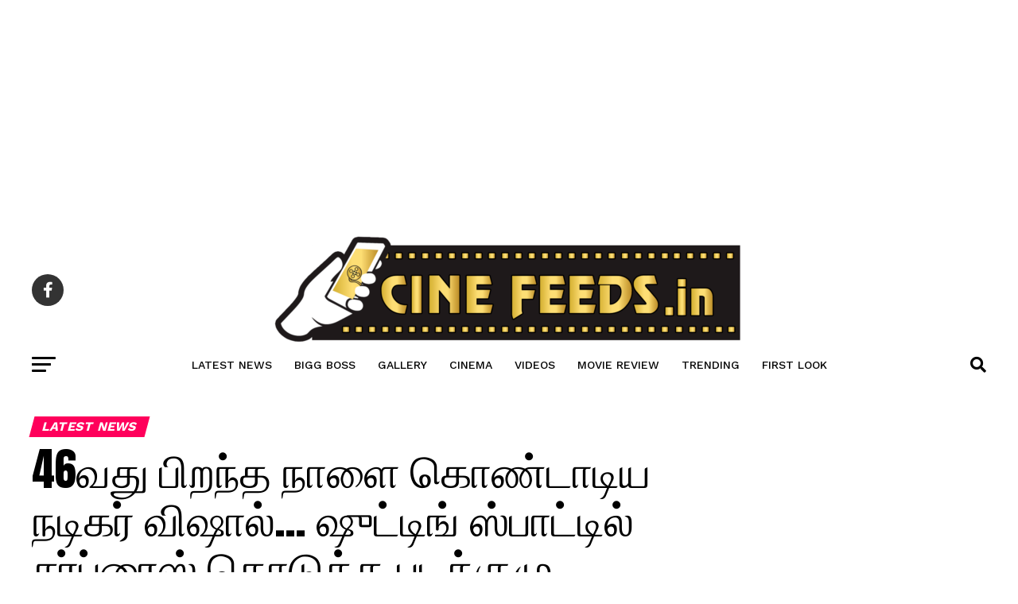

--- FILE ---
content_type: text/html; charset=UTF-8
request_url: https://cinefeeds.in/actor-vishal-brithday-celebration-photos/
body_size: 31006
content:
<!DOCTYPE html>
<html lang="en-US">
<head>
<meta charset="UTF-8" >
<meta name="viewport" id="viewport" content="width=device-width, initial-scale=1.0, maximum-scale=5.0, minimum-scale=1.0, user-scalable=yes" />
<link rel="pingback" href="https://cinefeeds.in/xmlrpc.php" />
<meta property="og:type" content="article" />
<script async src="https://pagead2.googlesyndication.com/pagead/js/adsbygoogle.js?client=ca-pub-1279687116696322"
     crossorigin="anonymous"></script>
<!-- cf below header -->
<ins class="adsbygoogle"
     style="display:block"
     data-ad-client="ca-pub-1279687116696322"
     data-ad-slot="2436787424"
     data-ad-format="auto"
     data-full-width-responsive="true"></ins>
<script>
     (adsbygoogle = window.adsbygoogle || []).push({});
</script>					<meta property="og:image" content="https://cinefeeds.in/wp-content/uploads/2023/08/vishal-5-1000x600.jpg" />
		<meta name="twitter:image" content="https://cinefeeds.in/wp-content/uploads/2023/08/vishal-5-1000x600.jpg" />
	<meta property="og:url" content="https://cinefeeds.in/actor-vishal-brithday-celebration-photos/" />
<meta property="og:title" content="46வது பிறந்த நாளை கொண்டாடிய நடிகர் விஷால்&#8230; ஷுட்டிங் ஸ்பாட்டில் சர்ப்ரைஸ் கொடுத்த படக்குழு&#8230; வெளியான புகைப்படங்கள்..!!" />
<meta property="og:description" content="தமிழ் சினிமாவில் முன்னாடி நடிகராக திகழ்ந்து கொண்டிருப்பவர் தான் நடிகர் விஷால். இவர் திரைப்பட தயாரிப்பாளராகவும் இருந்து வருகிறார். திரைப்பட தயாரிப்பாளர் ஜிகே ரெட்டியின் இளைய மகன் விஷால் சென்னை லயோலா கல்லூரியில் விஷுவல் கம்யூனிகேஷன் படித்தவர். இவர் பெரும்பாலும் ஆக்ஷன் திரைப்படங்களில் நடித்துள்ளார். அதே சமயம் தன்னுடைய தயாரிப்பு நிறுவனமான விஷால் பிலிம் பேக்டரின் கீழ் படங்களை தயாரித்து வருகிறார்.Advertisement நடிகர் அர்ஜுனிடம் உதவி இயக்குனராக திரையுலகில் நுழைந்த விஷால் அதன் பிறகு நடிகராக செல்லமே [&hellip;]" />
<meta name="twitter:card" content="summary_large_image">
<meta name="twitter:url" content="https://cinefeeds.in/actor-vishal-brithday-celebration-photos/">
<meta name="twitter:title" content="46வது பிறந்த நாளை கொண்டாடிய நடிகர் விஷால்&#8230; ஷுட்டிங் ஸ்பாட்டில் சர்ப்ரைஸ் கொடுத்த படக்குழு&#8230; வெளியான புகைப்படங்கள்..!!">
<meta name="twitter:description" content="தமிழ் சினிமாவில் முன்னாடி நடிகராக திகழ்ந்து கொண்டிருப்பவர் தான் நடிகர் விஷால். இவர் திரைப்பட தயாரிப்பாளராகவும் இருந்து வருகிறார். திரைப்பட தயாரிப்பாளர் ஜிகே ரெட்டியின் இளைய மகன் விஷால் சென்னை லயோலா கல்லூரியில் விஷுவல் கம்யூனிகேஷன் படித்தவர். இவர் பெரும்பாலும் ஆக்ஷன் திரைப்படங்களில் நடித்துள்ளார். அதே சமயம் தன்னுடைய தயாரிப்பு நிறுவனமான விஷால் பிலிம் பேக்டரின் கீழ் படங்களை தயாரித்து வருகிறார்.Advertisement நடிகர் அர்ஜுனிடம் உதவி இயக்குனராக திரையுலகில் நுழைந்த விஷால் அதன் பிறகு நடிகராக செல்லமே [&hellip;]">
<title>46வது பிறந்த நாளை கொண்டாடிய நடிகர் விஷால்&#8230; ஷுட்டிங் ஸ்பாட்டில் சர்ப்ரைஸ் கொடுத்த படக்குழு&#8230; வெளியான புகைப்படங்கள்..!! &#8211; cinefeeds</title>
<meta name='robots' content='max-image-preview:large' />
<link rel='dns-prefetch' href='//www.googletagmanager.com' />
<link rel='dns-prefetch' href='//fonts.googleapis.com' />
<link rel='dns-prefetch' href='//pagead2.googlesyndication.com' />
<link rel="alternate" type="application/rss+xml" title="cinefeeds &raquo; Feed" href="https://cinefeeds.in/feed/" />
<link rel="alternate" type="application/rss+xml" title="cinefeeds &raquo; Comments Feed" href="https://cinefeeds.in/comments/feed/" />
<link rel="alternate" title="oEmbed (JSON)" type="application/json+oembed" href="https://cinefeeds.in/wp-json/oembed/1.0/embed?url=https%3A%2F%2Fcinefeeds.in%2Factor-vishal-brithday-celebration-photos%2F" />
<link rel="alternate" title="oEmbed (XML)" type="text/xml+oembed" href="https://cinefeeds.in/wp-json/oembed/1.0/embed?url=https%3A%2F%2Fcinefeeds.in%2Factor-vishal-brithday-celebration-photos%2F&#038;format=xml" />
<style id='wp-img-auto-sizes-contain-inline-css' type='text/css'>
img:is([sizes=auto i],[sizes^="auto," i]){contain-intrinsic-size:3000px 1500px}
/*# sourceURL=wp-img-auto-sizes-contain-inline-css */
</style>

<style id='wp-emoji-styles-inline-css' type='text/css'>

	img.wp-smiley, img.emoji {
		display: inline !important;
		border: none !important;
		box-shadow: none !important;
		height: 1em !important;
		width: 1em !important;
		margin: 0 0.07em !important;
		vertical-align: -0.1em !important;
		background: none !important;
		padding: 0 !important;
	}
/*# sourceURL=wp-emoji-styles-inline-css */
</style>
<link rel='stylesheet' id='wp-block-library-css' href='https://cinefeeds.in/wp-includes/css/dist/block-library/style.min.css?ver=6.9' type='text/css' media='all' />
<style id='global-styles-inline-css' type='text/css'>
:root{--wp--preset--aspect-ratio--square: 1;--wp--preset--aspect-ratio--4-3: 4/3;--wp--preset--aspect-ratio--3-4: 3/4;--wp--preset--aspect-ratio--3-2: 3/2;--wp--preset--aspect-ratio--2-3: 2/3;--wp--preset--aspect-ratio--16-9: 16/9;--wp--preset--aspect-ratio--9-16: 9/16;--wp--preset--color--black: #000000;--wp--preset--color--cyan-bluish-gray: #abb8c3;--wp--preset--color--white: #ffffff;--wp--preset--color--pale-pink: #f78da7;--wp--preset--color--vivid-red: #cf2e2e;--wp--preset--color--luminous-vivid-orange: #ff6900;--wp--preset--color--luminous-vivid-amber: #fcb900;--wp--preset--color--light-green-cyan: #7bdcb5;--wp--preset--color--vivid-green-cyan: #00d084;--wp--preset--color--pale-cyan-blue: #8ed1fc;--wp--preset--color--vivid-cyan-blue: #0693e3;--wp--preset--color--vivid-purple: #9b51e0;--wp--preset--gradient--vivid-cyan-blue-to-vivid-purple: linear-gradient(135deg,rgb(6,147,227) 0%,rgb(155,81,224) 100%);--wp--preset--gradient--light-green-cyan-to-vivid-green-cyan: linear-gradient(135deg,rgb(122,220,180) 0%,rgb(0,208,130) 100%);--wp--preset--gradient--luminous-vivid-amber-to-luminous-vivid-orange: linear-gradient(135deg,rgb(252,185,0) 0%,rgb(255,105,0) 100%);--wp--preset--gradient--luminous-vivid-orange-to-vivid-red: linear-gradient(135deg,rgb(255,105,0) 0%,rgb(207,46,46) 100%);--wp--preset--gradient--very-light-gray-to-cyan-bluish-gray: linear-gradient(135deg,rgb(238,238,238) 0%,rgb(169,184,195) 100%);--wp--preset--gradient--cool-to-warm-spectrum: linear-gradient(135deg,rgb(74,234,220) 0%,rgb(151,120,209) 20%,rgb(207,42,186) 40%,rgb(238,44,130) 60%,rgb(251,105,98) 80%,rgb(254,248,76) 100%);--wp--preset--gradient--blush-light-purple: linear-gradient(135deg,rgb(255,206,236) 0%,rgb(152,150,240) 100%);--wp--preset--gradient--blush-bordeaux: linear-gradient(135deg,rgb(254,205,165) 0%,rgb(254,45,45) 50%,rgb(107,0,62) 100%);--wp--preset--gradient--luminous-dusk: linear-gradient(135deg,rgb(255,203,112) 0%,rgb(199,81,192) 50%,rgb(65,88,208) 100%);--wp--preset--gradient--pale-ocean: linear-gradient(135deg,rgb(255,245,203) 0%,rgb(182,227,212) 50%,rgb(51,167,181) 100%);--wp--preset--gradient--electric-grass: linear-gradient(135deg,rgb(202,248,128) 0%,rgb(113,206,126) 100%);--wp--preset--gradient--midnight: linear-gradient(135deg,rgb(2,3,129) 0%,rgb(40,116,252) 100%);--wp--preset--font-size--small: 13px;--wp--preset--font-size--medium: 20px;--wp--preset--font-size--large: 36px;--wp--preset--font-size--x-large: 42px;--wp--preset--spacing--20: 0.44rem;--wp--preset--spacing--30: 0.67rem;--wp--preset--spacing--40: 1rem;--wp--preset--spacing--50: 1.5rem;--wp--preset--spacing--60: 2.25rem;--wp--preset--spacing--70: 3.38rem;--wp--preset--spacing--80: 5.06rem;--wp--preset--shadow--natural: 6px 6px 9px rgba(0, 0, 0, 0.2);--wp--preset--shadow--deep: 12px 12px 50px rgba(0, 0, 0, 0.4);--wp--preset--shadow--sharp: 6px 6px 0px rgba(0, 0, 0, 0.2);--wp--preset--shadow--outlined: 6px 6px 0px -3px rgb(255, 255, 255), 6px 6px rgb(0, 0, 0);--wp--preset--shadow--crisp: 6px 6px 0px rgb(0, 0, 0);}:where(.is-layout-flex){gap: 0.5em;}:where(.is-layout-grid){gap: 0.5em;}body .is-layout-flex{display: flex;}.is-layout-flex{flex-wrap: wrap;align-items: center;}.is-layout-flex > :is(*, div){margin: 0;}body .is-layout-grid{display: grid;}.is-layout-grid > :is(*, div){margin: 0;}:where(.wp-block-columns.is-layout-flex){gap: 2em;}:where(.wp-block-columns.is-layout-grid){gap: 2em;}:where(.wp-block-post-template.is-layout-flex){gap: 1.25em;}:where(.wp-block-post-template.is-layout-grid){gap: 1.25em;}.has-black-color{color: var(--wp--preset--color--black) !important;}.has-cyan-bluish-gray-color{color: var(--wp--preset--color--cyan-bluish-gray) !important;}.has-white-color{color: var(--wp--preset--color--white) !important;}.has-pale-pink-color{color: var(--wp--preset--color--pale-pink) !important;}.has-vivid-red-color{color: var(--wp--preset--color--vivid-red) !important;}.has-luminous-vivid-orange-color{color: var(--wp--preset--color--luminous-vivid-orange) !important;}.has-luminous-vivid-amber-color{color: var(--wp--preset--color--luminous-vivid-amber) !important;}.has-light-green-cyan-color{color: var(--wp--preset--color--light-green-cyan) !important;}.has-vivid-green-cyan-color{color: var(--wp--preset--color--vivid-green-cyan) !important;}.has-pale-cyan-blue-color{color: var(--wp--preset--color--pale-cyan-blue) !important;}.has-vivid-cyan-blue-color{color: var(--wp--preset--color--vivid-cyan-blue) !important;}.has-vivid-purple-color{color: var(--wp--preset--color--vivid-purple) !important;}.has-black-background-color{background-color: var(--wp--preset--color--black) !important;}.has-cyan-bluish-gray-background-color{background-color: var(--wp--preset--color--cyan-bluish-gray) !important;}.has-white-background-color{background-color: var(--wp--preset--color--white) !important;}.has-pale-pink-background-color{background-color: var(--wp--preset--color--pale-pink) !important;}.has-vivid-red-background-color{background-color: var(--wp--preset--color--vivid-red) !important;}.has-luminous-vivid-orange-background-color{background-color: var(--wp--preset--color--luminous-vivid-orange) !important;}.has-luminous-vivid-amber-background-color{background-color: var(--wp--preset--color--luminous-vivid-amber) !important;}.has-light-green-cyan-background-color{background-color: var(--wp--preset--color--light-green-cyan) !important;}.has-vivid-green-cyan-background-color{background-color: var(--wp--preset--color--vivid-green-cyan) !important;}.has-pale-cyan-blue-background-color{background-color: var(--wp--preset--color--pale-cyan-blue) !important;}.has-vivid-cyan-blue-background-color{background-color: var(--wp--preset--color--vivid-cyan-blue) !important;}.has-vivid-purple-background-color{background-color: var(--wp--preset--color--vivid-purple) !important;}.has-black-border-color{border-color: var(--wp--preset--color--black) !important;}.has-cyan-bluish-gray-border-color{border-color: var(--wp--preset--color--cyan-bluish-gray) !important;}.has-white-border-color{border-color: var(--wp--preset--color--white) !important;}.has-pale-pink-border-color{border-color: var(--wp--preset--color--pale-pink) !important;}.has-vivid-red-border-color{border-color: var(--wp--preset--color--vivid-red) !important;}.has-luminous-vivid-orange-border-color{border-color: var(--wp--preset--color--luminous-vivid-orange) !important;}.has-luminous-vivid-amber-border-color{border-color: var(--wp--preset--color--luminous-vivid-amber) !important;}.has-light-green-cyan-border-color{border-color: var(--wp--preset--color--light-green-cyan) !important;}.has-vivid-green-cyan-border-color{border-color: var(--wp--preset--color--vivid-green-cyan) !important;}.has-pale-cyan-blue-border-color{border-color: var(--wp--preset--color--pale-cyan-blue) !important;}.has-vivid-cyan-blue-border-color{border-color: var(--wp--preset--color--vivid-cyan-blue) !important;}.has-vivid-purple-border-color{border-color: var(--wp--preset--color--vivid-purple) !important;}.has-vivid-cyan-blue-to-vivid-purple-gradient-background{background: var(--wp--preset--gradient--vivid-cyan-blue-to-vivid-purple) !important;}.has-light-green-cyan-to-vivid-green-cyan-gradient-background{background: var(--wp--preset--gradient--light-green-cyan-to-vivid-green-cyan) !important;}.has-luminous-vivid-amber-to-luminous-vivid-orange-gradient-background{background: var(--wp--preset--gradient--luminous-vivid-amber-to-luminous-vivid-orange) !important;}.has-luminous-vivid-orange-to-vivid-red-gradient-background{background: var(--wp--preset--gradient--luminous-vivid-orange-to-vivid-red) !important;}.has-very-light-gray-to-cyan-bluish-gray-gradient-background{background: var(--wp--preset--gradient--very-light-gray-to-cyan-bluish-gray) !important;}.has-cool-to-warm-spectrum-gradient-background{background: var(--wp--preset--gradient--cool-to-warm-spectrum) !important;}.has-blush-light-purple-gradient-background{background: var(--wp--preset--gradient--blush-light-purple) !important;}.has-blush-bordeaux-gradient-background{background: var(--wp--preset--gradient--blush-bordeaux) !important;}.has-luminous-dusk-gradient-background{background: var(--wp--preset--gradient--luminous-dusk) !important;}.has-pale-ocean-gradient-background{background: var(--wp--preset--gradient--pale-ocean) !important;}.has-electric-grass-gradient-background{background: var(--wp--preset--gradient--electric-grass) !important;}.has-midnight-gradient-background{background: var(--wp--preset--gradient--midnight) !important;}.has-small-font-size{font-size: var(--wp--preset--font-size--small) !important;}.has-medium-font-size{font-size: var(--wp--preset--font-size--medium) !important;}.has-large-font-size{font-size: var(--wp--preset--font-size--large) !important;}.has-x-large-font-size{font-size: var(--wp--preset--font-size--x-large) !important;}
/*# sourceURL=global-styles-inline-css */
</style>

<style id='classic-theme-styles-inline-css' type='text/css'>
/*! This file is auto-generated */
.wp-block-button__link{color:#fff;background-color:#32373c;border-radius:9999px;box-shadow:none;text-decoration:none;padding:calc(.667em + 2px) calc(1.333em + 2px);font-size:1.125em}.wp-block-file__button{background:#32373c;color:#fff;text-decoration:none}
/*# sourceURL=/wp-includes/css/classic-themes.min.css */
</style>
<link rel='stylesheet' id='mvp-custom-style-css' href='https://cinefeeds.in/wp-content/themes/zox-news/style.css?ver=6.9' type='text/css' media='all' />
<style id='mvp-custom-style-inline-css' type='text/css'>


#mvp-wallpaper {
	background: url() no-repeat 50% 0;
	}

#mvp-foot-copy a {
	color: #0077ee;
	}

#mvp-content-main p a,
#mvp-content-main ul a,
#mvp-content-main ol a,
.mvp-post-add-main p a,
.mvp-post-add-main ul a,
.mvp-post-add-main ol a {
	box-shadow: inset 0 -4px 0 #0077ee;
	}

#mvp-content-main p a:hover,
#mvp-content-main ul a:hover,
#mvp-content-main ol a:hover,
.mvp-post-add-main p a:hover,
.mvp-post-add-main ul a:hover,
.mvp-post-add-main ol a:hover {
	background: #0077ee;
	}

a,
a:visited,
.post-info-name a,
.woocommerce .woocommerce-breadcrumb a {
	color: #ff005b;
	}

#mvp-side-wrap a:hover {
	color: #ff005b;
	}

.mvp-fly-top:hover,
.mvp-vid-box-wrap,
ul.mvp-soc-mob-list li.mvp-soc-mob-com {
	background: #0be6af;
	}

nav.mvp-fly-nav-menu ul li.menu-item-has-children:after,
.mvp-feat1-left-wrap span.mvp-cd-cat,
.mvp-widget-feat1-top-story span.mvp-cd-cat,
.mvp-widget-feat2-left-cont span.mvp-cd-cat,
.mvp-widget-dark-feat span.mvp-cd-cat,
.mvp-widget-dark-sub span.mvp-cd-cat,
.mvp-vid-wide-text span.mvp-cd-cat,
.mvp-feat2-top-text span.mvp-cd-cat,
.mvp-feat3-main-story span.mvp-cd-cat,
.mvp-feat3-sub-text span.mvp-cd-cat,
.mvp-feat4-main-text span.mvp-cd-cat,
.woocommerce-message:before,
.woocommerce-info:before,
.woocommerce-message:before {
	color: #0be6af;
	}

#searchform input,
.mvp-authors-name {
	border-bottom: 1px solid #0be6af;
	}

.mvp-fly-top:hover {
	border-top: 1px solid #0be6af;
	border-left: 1px solid #0be6af;
	border-bottom: 1px solid #0be6af;
	}

.woocommerce .widget_price_filter .ui-slider .ui-slider-handle,
.woocommerce #respond input#submit.alt,
.woocommerce a.button.alt,
.woocommerce button.button.alt,
.woocommerce input.button.alt,
.woocommerce #respond input#submit.alt:hover,
.woocommerce a.button.alt:hover,
.woocommerce button.button.alt:hover,
.woocommerce input.button.alt:hover {
	background-color: #0be6af;
	}

.woocommerce-error,
.woocommerce-info,
.woocommerce-message {
	border-top-color: #0be6af;
	}

ul.mvp-feat1-list-buts li.active span.mvp-feat1-list-but,
span.mvp-widget-home-title,
span.mvp-post-cat,
span.mvp-feat1-pop-head {
	background: #ff005b;
	}

.woocommerce span.onsale {
	background-color: #ff005b;
	}

.mvp-widget-feat2-side-more-but,
.woocommerce .star-rating span:before,
span.mvp-prev-next-label,
.mvp-cat-date-wrap .sticky {
	color: #ff005b !important;
	}

#mvp-main-nav-top,
#mvp-fly-wrap,
.mvp-soc-mob-right,
#mvp-main-nav-small-cont {
	background: #ffffff;
	}

#mvp-main-nav-small .mvp-fly-but-wrap span,
#mvp-main-nav-small .mvp-search-but-wrap span,
.mvp-nav-top-left .mvp-fly-but-wrap span,
#mvp-fly-wrap .mvp-fly-but-wrap span {
	background: #444444;
	}

.mvp-nav-top-right .mvp-nav-search-but,
span.mvp-fly-soc-head,
.mvp-soc-mob-right i,
#mvp-main-nav-small span.mvp-nav-search-but,
#mvp-main-nav-small .mvp-nav-menu ul li a  {
	color: #444444;
	}

#mvp-main-nav-small .mvp-nav-menu ul li.menu-item-has-children a:after {
	border-color: #444444 transparent transparent transparent;
	}

#mvp-nav-top-wrap span.mvp-nav-search-but:hover,
#mvp-main-nav-small span.mvp-nav-search-but:hover {
	color: #fdacc8;
	}

#mvp-nav-top-wrap .mvp-fly-but-wrap:hover span,
#mvp-main-nav-small .mvp-fly-but-wrap:hover span,
span.mvp-woo-cart-num:hover {
	background: #fdacc8;
	}

#mvp-main-nav-bot-cont {
	background: #ffffff;
	}

#mvp-nav-bot-wrap .mvp-fly-but-wrap span,
#mvp-nav-bot-wrap .mvp-search-but-wrap span {
	background: #000000;
	}

#mvp-nav-bot-wrap span.mvp-nav-search-but,
#mvp-nav-bot-wrap .mvp-nav-menu ul li a {
	color: #000000;
	}

#mvp-nav-bot-wrap .mvp-nav-menu ul li.menu-item-has-children a:after {
	border-color: #000000 transparent transparent transparent;
	}

.mvp-nav-menu ul li:hover a {
	border-bottom: 5px solid #0be6af;
	}

#mvp-nav-bot-wrap .mvp-fly-but-wrap:hover span {
	background: #0be6af;
	}

#mvp-nav-bot-wrap span.mvp-nav-search-but:hover {
	color: #0be6af;
	}

body,
.mvp-feat1-feat-text p,
.mvp-feat2-top-text p,
.mvp-feat3-main-text p,
.mvp-feat3-sub-text p,
#searchform input,
.mvp-author-info-text,
span.mvp-post-excerpt,
.mvp-nav-menu ul li ul.sub-menu li a,
nav.mvp-fly-nav-menu ul li a,
.mvp-ad-label,
span.mvp-feat-caption,
.mvp-post-tags a,
.mvp-post-tags a:visited,
span.mvp-author-box-name a,
#mvp-author-box-text p,
.mvp-post-gallery-text p,
ul.mvp-soc-mob-list li span,
#comments,
h3#reply-title,
h2.comments,
#mvp-foot-copy p,
span.mvp-fly-soc-head,
.mvp-post-tags-header,
span.mvp-prev-next-label,
span.mvp-post-add-link-but,
#mvp-comments-button a,
#mvp-comments-button span.mvp-comment-but-text,
.woocommerce ul.product_list_widget span.product-title,
.woocommerce ul.product_list_widget li a,
.woocommerce #reviews #comments ol.commentlist li .comment-text p.meta,
.woocommerce div.product p.price,
.woocommerce div.product p.price ins,
.woocommerce div.product p.price del,
.woocommerce ul.products li.product .price del,
.woocommerce ul.products li.product .price ins,
.woocommerce ul.products li.product .price,
.woocommerce #respond input#submit,
.woocommerce a.button,
.woocommerce button.button,
.woocommerce input.button,
.woocommerce .widget_price_filter .price_slider_amount .button,
.woocommerce span.onsale,
.woocommerce-review-link,
#woo-content p.woocommerce-result-count,
.woocommerce div.product .woocommerce-tabs ul.tabs li a,
a.mvp-inf-more-but,
span.mvp-cont-read-but,
span.mvp-cd-cat,
span.mvp-cd-date,
.mvp-feat4-main-text p,
span.mvp-woo-cart-num,
span.mvp-widget-home-title2,
.wp-caption,
#mvp-content-main p.wp-caption-text,
.gallery-caption,
.mvp-post-add-main p.wp-caption-text,
#bbpress-forums,
#bbpress-forums p,
.protected-post-form input,
#mvp-feat6-text p {
	font-family: 'Merriweather', sans-serif;
	font-display: swap;
	}

.mvp-blog-story-text p,
span.mvp-author-page-desc,
#mvp-404 p,
.mvp-widget-feat1-bot-text p,
.mvp-widget-feat2-left-text p,
.mvp-flex-story-text p,
.mvp-search-text p,
#mvp-content-main p,
.mvp-post-add-main p,
#mvp-content-main ul li,
#mvp-content-main ol li,
.rwp-summary,
.rwp-u-review__comment,
.mvp-feat5-mid-main-text p,
.mvp-feat5-small-main-text p,
#mvp-content-main .wp-block-button__link,
.wp-block-audio figcaption,
.wp-block-video figcaption,
.wp-block-embed figcaption,
.wp-block-verse pre,
pre.wp-block-verse {
	font-family: 'PT Serif', sans-serif;
	font-display: swap;
	}

.mvp-nav-menu ul li a,
#mvp-foot-menu ul li a {
	font-family: 'Work Sans', sans-serif;
	font-display: swap;
	}


.mvp-feat1-sub-text h2,
.mvp-feat1-pop-text h2,
.mvp-feat1-list-text h2,
.mvp-widget-feat1-top-text h2,
.mvp-widget-feat1-bot-text h2,
.mvp-widget-dark-feat-text h2,
.mvp-widget-dark-sub-text h2,
.mvp-widget-feat2-left-text h2,
.mvp-widget-feat2-right-text h2,
.mvp-blog-story-text h2,
.mvp-flex-story-text h2,
.mvp-vid-wide-more-text p,
.mvp-prev-next-text p,
.mvp-related-text,
.mvp-post-more-text p,
h2.mvp-authors-latest a,
.mvp-feat2-bot-text h2,
.mvp-feat3-sub-text h2,
.mvp-feat3-main-text h2,
.mvp-feat4-main-text h2,
.mvp-feat5-text h2,
.mvp-feat5-mid-main-text h2,
.mvp-feat5-small-main-text h2,
.mvp-feat5-mid-sub-text h2,
#mvp-feat6-text h2,
.alp-related-posts-wrapper .alp-related-post .post-title {
	font-family: 'Work Sans', sans-serif;
	font-display: swap;
	}

.mvp-feat2-top-text h2,
.mvp-feat1-feat-text h2,
h1.mvp-post-title,
h1.mvp-post-title-wide,
.mvp-drop-nav-title h4,
#mvp-content-main blockquote p,
.mvp-post-add-main blockquote p,
#mvp-content-main p.has-large-font-size,
#mvp-404 h1,
#woo-content h1.page-title,
.woocommerce div.product .product_title,
.woocommerce ul.products li.product h3,
.alp-related-posts .current .post-title {
	font-family: 'Oswald', sans-serif;
	font-display: swap;
	}

span.mvp-feat1-pop-head,
.mvp-feat1-pop-text:before,
span.mvp-feat1-list-but,
span.mvp-widget-home-title,
.mvp-widget-feat2-side-more,
span.mvp-post-cat,
span.mvp-page-head,
h1.mvp-author-top-head,
.mvp-authors-name,
#mvp-content-main h1,
#mvp-content-main h2,
#mvp-content-main h3,
#mvp-content-main h4,
#mvp-content-main h5,
#mvp-content-main h6,
.woocommerce .related h2,
.woocommerce div.product .woocommerce-tabs .panel h2,
.woocommerce div.product .product_title,
.mvp-feat5-side-list .mvp-feat1-list-img:after {
	font-family: 'Work Sans', sans-serif;
	font-display: swap;
	}

	

	#mvp-main-nav-top {
		background: #fff;
		padding: 15px 0 0;
		}
	#mvp-fly-wrap,
	.mvp-soc-mob-right,
	#mvp-main-nav-small-cont {
		background: #fff;
		}
	#mvp-main-nav-small .mvp-fly-but-wrap span,
	#mvp-main-nav-small .mvp-search-but-wrap span,
	.mvp-nav-top-left .mvp-fly-but-wrap span,
	#mvp-fly-wrap .mvp-fly-but-wrap span {
		background: #000;
		}
	.mvp-nav-top-right .mvp-nav-search-but,
	span.mvp-fly-soc-head,
	.mvp-soc-mob-right i,
	#mvp-main-nav-small span.mvp-nav-search-but,
	#mvp-main-nav-small .mvp-nav-menu ul li a  {
		color: #000;
		}
	#mvp-main-nav-small .mvp-nav-menu ul li.menu-item-has-children a:after {
		border-color: #000 transparent transparent transparent;
		}
	.mvp-feat1-feat-text h2,
	h1.mvp-post-title,
	.mvp-feat2-top-text h2,
	.mvp-feat3-main-text h2,
	#mvp-content-main blockquote p,
	.mvp-post-add-main blockquote p {
		font-family: 'Anton', sans-serif;
		font-weight: 400;
		letter-spacing: normal;
		}
	.mvp-feat1-feat-text h2,
	.mvp-feat2-top-text h2,
	.mvp-feat3-main-text h2 {
		line-height: 1;
		text-transform: uppercase;
		}
		

	span.mvp-nav-soc-but,
	ul.mvp-fly-soc-list li a,
	span.mvp-woo-cart-num {
		background: rgba(0,0,0,.8);
		}
	span.mvp-woo-cart-icon {
		color: rgba(0,0,0,.8);
		}
	nav.mvp-fly-nav-menu ul li,
	nav.mvp-fly-nav-menu ul li ul.sub-menu {
		border-top: 1px solid rgba(0,0,0,.1);
		}
	nav.mvp-fly-nav-menu ul li a {
		color: #000;
		}
	.mvp-drop-nav-title h4 {
		color: #000;
		}
		

	.mvp-nav-links {
		display: none;
		}
		

	.single .mvp-post-main-out,
	.single .mvp-post-main-in {
		margin-right: 0 !important;
		}
	#mvp-post-feat-img img {
		width: 100%;
		}
	#mvp-content-wrap,
	#mvp-post-add-box {
		float: none;
		margin: 0 auto;
		max-width: 750px;
		}
		

	.mvp-alp-side {
		display: none;
	}
	.mvp-alp-soc-reg {
		display: block;
	}
	.mvp-auto-post-grid {
		grid-template-columns: minmax(0, auto) 320px;
		grid-column-gap: 60px;
	}
	@media screen and (max-width: 1199px) {
		.mvp-auto-post-grid {
			grid-column-gap: 30px;
		}
	}
		
/*# sourceURL=mvp-custom-style-inline-css */
</style>
<link rel='stylesheet' id='mvp-reset-css' href='https://cinefeeds.in/wp-content/themes/zox-news/css/reset.css?ver=6.9' type='text/css' media='all' />
<link rel='stylesheet' id='fontawesome-css' href='https://cinefeeds.in/wp-content/themes/zox-news/font-awesome/css/all.css?ver=6.9' type='text/css' media='all' />
<link rel='stylesheet' id='mvp-fonts-css' href='//fonts.googleapis.com/css?family=Roboto%3A300%2C400%2C700%2C900%7COswald%3A400%2C700%7CAdvent+Pro%3A700%7COpen+Sans%3A700%7CAnton%3A400Work+Sans%3A100%2C200%2C300%2C400%2C500%2C600%2C700%2C800%2C900%7COswald%3A100%2C200%2C300%2C400%2C500%2C600%2C700%2C800%2C900%7CWork+Sans%3A100%2C200%2C300%2C400%2C500%2C600%2C700%2C800%2C900%7CMerriweather%3A100%2C200%2C300%2C400%2C500%2C600%2C700%2C800%2C900%7CPT+Serif%3A100%2C200%2C300%2C400%2C500%2C600%2C700%2C800%2C900%7CWork+Sans%3A100%2C200%2C300%2C400%2C500%2C600%2C700%2C800%2C900%26subset%3Dlatin%2Clatin-ext%2Ccyrillic%2Ccyrillic-ext%2Cgreek-ext%2Cgreek%2Cvietnamese%26display%3Dswap' type='text/css' media='all' />
<link rel='stylesheet' id='mvp-media-queries-css' href='https://cinefeeds.in/wp-content/themes/zox-news/css/media-queries.css?ver=6.9' type='text/css' media='all' />
<script type="text/javascript" src="https://cinefeeds.in/wp-includes/js/jquery/jquery.min.js?ver=3.7.1" id="jquery-core-js"></script>
<script type="text/javascript" src="https://cinefeeds.in/wp-includes/js/jquery/jquery-migrate.min.js?ver=3.4.1" id="jquery-migrate-js"></script>

<!-- Google tag (gtag.js) snippet added by Site Kit -->
<!-- Google Analytics snippet added by Site Kit -->
<script type="text/javascript" src="https://www.googletagmanager.com/gtag/js?id=G-JKSZT82MJR" id="google_gtagjs-js" async></script>
<script type="text/javascript" id="google_gtagjs-js-after">
/* <![CDATA[ */
window.dataLayer = window.dataLayer || [];function gtag(){dataLayer.push(arguments);}
gtag("set","linker",{"domains":["cinefeeds.in"]});
gtag("js", new Date());
gtag("set", "developer_id.dZTNiMT", true);
gtag("config", "G-JKSZT82MJR");
//# sourceURL=google_gtagjs-js-after
/* ]]> */
</script>
<link rel="https://api.w.org/" href="https://cinefeeds.in/wp-json/" /><link rel="alternate" title="JSON" type="application/json" href="https://cinefeeds.in/wp-json/wp/v2/posts/110752" /><link rel="EditURI" type="application/rsd+xml" title="RSD" href="https://cinefeeds.in/xmlrpc.php?rsd" />
<meta name="generator" content="WordPress 6.9" />
<link rel="canonical" href="https://cinefeeds.in/actor-vishal-brithday-celebration-photos/" />
<link rel='shortlink' href='https://cinefeeds.in/?p=110752' />
<meta name="generator" content="Site Kit by Google 1.170.0" /><script async src="https://pagead2.googlesyndication.com/pagead/js/adsbygoogle.js?client=ca-pub-1279687116696322"
     crossorigin="anonymous"></script>

<!-- Google tag (gtag.js) -->
<script async src="https://www.googletagmanager.com/gtag/js?id=UA-84985559-1"></script>
<script>
  window.dataLayer = window.dataLayer || [];
  function gtag(){dataLayer.push(arguments);}
  gtag('js', new Date());

  gtag('config', 'UA-84985559-1');
	
	

<!-- Google AdSense meta tags added by Site Kit -->
<meta name="google-adsense-platform-account" content="ca-host-pub-2644536267352236">
<meta name="google-adsense-platform-domain" content="sitekit.withgoogle.com">
<!-- End Google AdSense meta tags added by Site Kit -->
<script async src="https://cdn.unibots.in/genericcube/common/script.js"></script><script>
    window.unibotsDirectAds = window.unibotsDirectAds || { cmd: [] };
     unibotsDirectAds.cmd.push("cinefeeds");
  </script>
<!-- Google AdSense snippet added by Site Kit -->
<script type="text/javascript" async="async" src="https://pagead2.googlesyndication.com/pagead/js/adsbygoogle.js?client=ca-pub-1279687116696322&amp;host=ca-host-pub-2644536267352236" crossorigin="anonymous"></script>

<!-- End Google AdSense snippet added by Site Kit -->
<link rel="icon" href="https://cinefeeds.in/wp-content/uploads/2023/07/cropped-cini-logo-copy_page-0002-32x32.jpg" sizes="32x32" />
<link rel="icon" href="https://cinefeeds.in/wp-content/uploads/2023/07/cropped-cini-logo-copy_page-0002-192x192.jpg" sizes="192x192" />
<link rel="apple-touch-icon" href="https://cinefeeds.in/wp-content/uploads/2023/07/cropped-cini-logo-copy_page-0002-180x180.jpg" />
<meta name="msapplication-TileImage" content="https://cinefeeds.in/wp-content/uploads/2023/07/cropped-cini-logo-copy_page-0002-270x270.jpg" />
</head>
<body class="wp-singular post-template-default single single-post postid-110752 single-format-standard wp-embed-responsive wp-theme-zox-news">
	<div id="mvp-fly-wrap">
	<div id="mvp-fly-menu-top" class="left relative">
		<div class="mvp-fly-top-out left relative">
			<div class="mvp-fly-top-in">
				<div id="mvp-fly-logo" class="left relative">
											<a href="https://cinefeeds.in/"><img src="https://cinefeeds.in/wp-content/uploads/2023/08/for-mob-1-1-e1691209334630.png" alt="cinefeeds" data-rjs="2" /></a>
									</div><!--mvp-fly-logo-->
			</div><!--mvp-fly-top-in-->
			<div class="mvp-fly-but-wrap mvp-fly-but-menu mvp-fly-but-click">
				<span></span>
				<span></span>
				<span></span>
				<span></span>
			</div><!--mvp-fly-but-wrap-->
		</div><!--mvp-fly-top-out-->
	</div><!--mvp-fly-menu-top-->
	<div id="mvp-fly-menu-wrap">
		<nav class="mvp-fly-nav-menu left relative">
			<div class="menu"><ul>
<li class="page_item page-item-69426"><a href="https://cinefeeds.in/home/">Home</a></li>
</ul></div>
		</nav>
	</div><!--mvp-fly-menu-wrap-->
	<div id="mvp-fly-soc-wrap">
		<span class="mvp-fly-soc-head">Connect with us</span>
		<ul class="mvp-fly-soc-list left relative">
							<li><a href="https://www.facebook.com/cinefeeds.in" target="_blank" class="fab fa-facebook-f"></a></li>
																										</ul>
	</div><!--mvp-fly-soc-wrap-->
</div><!--mvp-fly-wrap-->	<div id="mvp-site" class="left relative">
		<div id="mvp-search-wrap">
			<div id="mvp-search-box">
				<form method="get" id="searchform" action="https://cinefeeds.in/">
	<input type="text" name="s" id="s" value="Search" onfocus='if (this.value == "Search") { this.value = ""; }' onblur='if (this.value == "") { this.value = "Search"; }' />
	<input type="hidden" id="searchsubmit" value="Search" />
</form>			</div><!--mvp-search-box-->
			<div class="mvp-search-but-wrap mvp-search-click">
				<span></span>
				<span></span>
			</div><!--mvp-search-but-wrap-->
		</div><!--mvp-search-wrap-->
				<div id="mvp-site-wall" class="left relative">
						<div id="mvp-site-main" class="left relative">
			<header id="mvp-main-head-wrap" class="left relative">
									<nav id="mvp-main-nav-wrap" class="left relative">
						<div id="mvp-main-nav-top" class="left relative">
							<div class="mvp-main-box">
								<div id="mvp-nav-top-wrap" class="left relative">
									<div class="mvp-nav-top-right-out left relative">
										<div class="mvp-nav-top-right-in">
											<div class="mvp-nav-top-cont left relative">
												<div class="mvp-nav-top-left-out relative">
													<div class="mvp-nav-top-left">
														<div class="mvp-nav-soc-wrap">
																															<a href="https://www.facebook.com/cinefeeds.in" target="_blank"><span class="mvp-nav-soc-but fab fa-facebook-f"></span></a>
																																																																										</div><!--mvp-nav-soc-wrap-->
														<div class="mvp-fly-but-wrap mvp-fly-but-click left relative">
															<span></span>
															<span></span>
															<span></span>
															<span></span>
														</div><!--mvp-fly-but-wrap-->
													</div><!--mvp-nav-top-left-->
													<div class="mvp-nav-top-left-in">
														<div class="mvp-nav-top-mid left relative" itemscope itemtype="http://schema.org/Organization">
																															<a class="mvp-nav-logo-reg" itemprop="url" href="https://cinefeeds.in/"><img itemprop="logo" src="https://cinefeeds.in/wp-content/uploads/2023/08/for-mob-3-e1691209424170.png" alt="cinefeeds" data-rjs="2" /></a>
																																														<a class="mvp-nav-logo-small" href="https://cinefeeds.in/"><img src="https://cinefeeds.in/wp-content/uploads/2023/08/for-mob-1-1-e1691209334630.png" alt="cinefeeds" data-rjs="2" /></a>
																																														<h2 class="mvp-logo-title">cinefeeds</h2>
																																														<div class="mvp-drop-nav-title left">
																	<h4>46வது பிறந்த நாளை கொண்டாடிய நடிகர் விஷால்&#8230; ஷுட்டிங் ஸ்பாட்டில் சர்ப்ரைஸ் கொடுத்த படக்குழு&#8230; வெளியான புகைப்படங்கள்..!!</h4>
																</div><!--mvp-drop-nav-title-->
																													</div><!--mvp-nav-top-mid-->
													</div><!--mvp-nav-top-left-in-->
												</div><!--mvp-nav-top-left-out-->
											</div><!--mvp-nav-top-cont-->
										</div><!--mvp-nav-top-right-in-->
										<div class="mvp-nav-top-right">
																						<span class="mvp-nav-search-but fa fa-search fa-2 mvp-search-click"></span>
										</div><!--mvp-nav-top-right-->
									</div><!--mvp-nav-top-right-out-->
								</div><!--mvp-nav-top-wrap-->
							</div><!--mvp-main-box-->
						</div><!--mvp-main-nav-top-->
						<div id="mvp-main-nav-bot" class="left relative">
							<div id="mvp-main-nav-bot-cont" class="left">
								<div class="mvp-main-box">
									<div id="mvp-nav-bot-wrap" class="left">
										<div class="mvp-nav-bot-right-out left">
											<div class="mvp-nav-bot-right-in">
												<div class="mvp-nav-bot-cont left">
													<div class="mvp-nav-bot-left-out">
														<div class="mvp-nav-bot-left left relative">
															<div class="mvp-fly-but-wrap mvp-fly-but-click left relative">
																<span></span>
																<span></span>
																<span></span>
																<span></span>
															</div><!--mvp-fly-but-wrap-->
														</div><!--mvp-nav-bot-left-->
														<div class="mvp-nav-bot-left-in">
															<div class="mvp-nav-menu left">
																<div class="menu-home-container"><ul id="menu-home" class="menu"><li id="menu-item-137" class="menu-item menu-item-type-taxonomy menu-item-object-category current-post-ancestor current-menu-parent current-post-parent menu-item-137"><a href="https://cinefeeds.in/category/latestnews/">LATEST NEWS</a></li>
<li id="menu-item-115291" class="menu-item menu-item-type-taxonomy menu-item-object-category menu-item-115291"><a href="https://cinefeeds.in/category/bigboss-tamil-season-7/">BIGG BOSS</a></li>
<li id="menu-item-115297" class="menu-item menu-item-type-taxonomy menu-item-object-category menu-item-115297"><a href="https://cinefeeds.in/category/gallery/">GALLERY</a></li>
<li id="menu-item-123386" class="menu-item menu-item-type-taxonomy menu-item-object-category menu-item-123386"><a href="https://cinefeeds.in/category/cinema/">CINEMA</a></li>
<li id="menu-item-143" class="menu-item menu-item-type-taxonomy menu-item-object-category menu-item-143"><a href="https://cinefeeds.in/category/videos/">VIDEOS</a></li>
<li id="menu-item-123388" class="menu-item menu-item-type-taxonomy menu-item-object-category menu-item-123388"><a href="https://cinefeeds.in/category/movie-review/">MOVIE REVIEW</a></li>
<li id="menu-item-142" class="menu-item menu-item-type-taxonomy menu-item-object-category menu-item-142"><a href="https://cinefeeds.in/category/trending/">TRENDING</a></li>
<li id="menu-item-123387" class="menu-item menu-item-type-taxonomy menu-item-object-category menu-item-123387"><a href="https://cinefeeds.in/category/first-look/">FIRST LOOK</a></li>
</ul></div>															</div><!--mvp-nav-menu-->
														</div><!--mvp-nav-bot-left-in-->
													</div><!--mvp-nav-bot-left-out-->
												</div><!--mvp-nav-bot-cont-->
											</div><!--mvp-nav-bot-right-in-->
											<div class="mvp-nav-bot-right left relative">
												<span class="mvp-nav-search-but fa fa-search fa-2 mvp-search-click"></span>
											</div><!--mvp-nav-bot-right-->
										</div><!--mvp-nav-bot-right-out-->
									</div><!--mvp-nav-bot-wrap-->
								</div><!--mvp-main-nav-bot-cont-->
							</div><!--mvp-main-box-->
						</div><!--mvp-main-nav-bot-->
					</nav><!--mvp-main-nav-wrap-->
							</header><!--mvp-main-head-wrap-->
			<div id="mvp-main-body-wrap" class="left relative">	<div class="mvp-main-box">
<div class="mvp-auto-post-grid">
	<div class="mvp-alp-side">
		<div class="mvp-alp-side-in">
			<div class="alp-related-posts-wrapper">
	<div class="alp-related-posts">
				<div class="alp-related-post post-110752 current" data-id="110752" data-document-title="">
		
						<div class="post-details">
				<p class="post-meta">
												<a class="post-category" href="https://cinefeeds.in/category/latestnews/">LATEST NEWS</a>
										</p>
				<a class="post-title" href="https://cinefeeds.in/actor-vishal-brithday-celebration-photos/">46வது பிறந்த நாளை கொண்டாடிய நடிகர் விஷால்... ஷுட்டிங் ஸ்பாட்டில் சர்ப்ரைஸ் கொடுத்த படக்குழு... வெளியான புகைப்படங்கள்..!!</a>
			</div>
							<div class="mvp-alp-soc-wrap">
					<ul class="mvp-alp-soc-list">
						<a href="#" onclick="window.open('http://www.facebook.com/sharer.php?u=https://cinefeeds.in/actor-vishal-brithday-celebration-photos/&amp;t=46வது பிறந்த நாளை கொண்டாடிய நடிகர் விஷால்&#8230; ஷுட்டிங் ஸ்பாட்டில் சர்ப்ரைஸ் கொடுத்த படக்குழு&#8230; வெளியான புகைப்படங்கள்..!!', 'facebookShare', 'width=626,height=436'); return false;" title="Share on Facebook">
							<li class="mvp-alp-soc-fb"><span class="fab fa-facebook-f"></span></li>
						</a>
						<a href="#" onclick="window.open('http://twitter.com/share?text=46வது பிறந்த நாளை கொண்டாடிய நடிகர் விஷால்&#8230; ஷுட்டிங் ஸ்பாட்டில் சர்ப்ரைஸ் கொடுத்த படக்குழு&#8230; வெளியான புகைப்படங்கள்..!! &amp;url=https://cinefeeds.in/actor-vishal-brithday-celebration-photos/', 'twitterShare', 'width=626,height=436'); return false;" title="Tweet This Post">
							<li class="mvp-alp-soc-twit"><span class="fab fa-twitter"></span></li>
						</a>
						<a href="#" onclick="window.open('http://pinterest.com/pin/create/button/?url=https://cinefeeds.in/actor-vishal-brithday-celebration-photos/&amp;media=https://cinefeeds.in/wp-content/uploads/2023/08/vishal-5-590x354.jpg&amp;description=46வது பிறந்த நாளை கொண்டாடிய நடிகர் விஷால்&#8230; ஷுட்டிங் ஸ்பாட்டில் சர்ப்ரைஸ் கொடுத்த படக்குழு&#8230; வெளியான புகைப்படங்கள்..!!', 'pinterestShare', 'width=750,height=350'); return false;" title="Pin This Post">
							<li class="mvp-alp-soc-pin"><span class="fab fa-pinterest-p"></span></li>
						</a>
						<a href="/cdn-cgi/l/email-protection#[base64]">
							<li class="mvp-alp-soc-com"><span class="fas fa-envelope"></span></li>
						</a>
					</ul>
				</div>
					</div>
					<div class="alp-advert">
									<span class="mvp-ad-label">Advertisement</span>
					<script data-cfasync="false" src="/cdn-cgi/scripts/5c5dd728/cloudflare-static/email-decode.min.js"></script><script async src="https://pagead2.googlesyndication.com/pagead/js/adsbygoogle.js?client=ca-pub-1279687116696322"
     crossorigin="anonymous"></script>
<!-- sidebar cinefeeds -->
<ins class="adsbygoogle"
     style="display:block"
     data-ad-client="ca-pub-1279687116696322"
     data-ad-slot="1158174620"
     data-ad-format="auto"
     data-full-width-responsive="true"></ins>
<script>
     (adsbygoogle = window.adsbygoogle || []).push({});
</script>							</div>
				<div class="alp-related-post post-125630 " data-id="125630" data-document-title="">
		
						<div class="post-details">
				<p class="post-meta">
												<a class="post-category" href="https://cinefeeds.in/category/cinema/">CINEMA</a>
													<a class="post-category" href="https://cinefeeds.in/category/latestnews/">LATEST NEWS</a>
										</p>
				<a class="post-title" href="https://cinefeeds.in/%e0%ae%a8%e0%ae%be%e0%ae%ae%e0%af%8d-%e0%ae%af%e0%ae%be%e0%ae%b0%e0%af%8d-%e0%ae%8e%e0%ae%a9%e0%af%8d%e0%ae%aa%e0%ae%a4%e0%af%88-%e0%ae%85%e0%ae%9f%e0%af%81%e0%ae%a4%e0%af%8d%e0%ae%a4%e0%ae%b5/">"நாம் யார் என்பதை அடுத்தவர் முடிவு செய்ய கூடாது..." ஒரு தாயாக, பெண்ணாக நான் சொல்வது....! மனம் திறந்து பேசிய நடிகை ஐஸ்வர்யா ராய்....!!</a>
			</div>
							<div class="mvp-alp-soc-wrap">
					<ul class="mvp-alp-soc-list">
						<a href="#" onclick="window.open('http://www.facebook.com/sharer.php?u=https://cinefeeds.in/%e0%ae%a8%e0%ae%be%e0%ae%ae%e0%af%8d-%e0%ae%af%e0%ae%be%e0%ae%b0%e0%af%8d-%e0%ae%8e%e0%ae%a9%e0%af%8d%e0%ae%aa%e0%ae%a4%e0%af%88-%e0%ae%85%e0%ae%9f%e0%af%81%e0%ae%a4%e0%af%8d%e0%ae%a4%e0%ae%b5/&amp;t=&#8220;நாம் யார் என்பதை அடுத்தவர் முடிவு செய்ய கூடாது&#8230;&#8221; ஒரு தாயாக, பெண்ணாக நான் சொல்வது&#8230;.! மனம் திறந்து பேசிய நடிகை ஐஸ்வர்யா ராய்&#8230;.!!', 'facebookShare', 'width=626,height=436'); return false;" title="Share on Facebook">
							<li class="mvp-alp-soc-fb"><span class="fab fa-facebook-f"></span></li>
						</a>
						<a href="#" onclick="window.open('http://twitter.com/share?text=&#8220;நாம் யார் என்பதை அடுத்தவர் முடிவு செய்ய கூடாது&#8230;&#8221; ஒரு தாயாக, பெண்ணாக நான் சொல்வது&#8230;.! மனம் திறந்து பேசிய நடிகை ஐஸ்வர்யா ராய்&#8230;.!! &amp;url=https://cinefeeds.in/%e0%ae%a8%e0%ae%be%e0%ae%ae%e0%af%8d-%e0%ae%af%e0%ae%be%e0%ae%b0%e0%af%8d-%e0%ae%8e%e0%ae%a9%e0%af%8d%e0%ae%aa%e0%ae%a4%e0%af%88-%e0%ae%85%e0%ae%9f%e0%af%81%e0%ae%a4%e0%af%8d%e0%ae%a4%e0%ae%b5/', 'twitterShare', 'width=626,height=436'); return false;" title="Tweet This Post">
							<li class="mvp-alp-soc-twit"><span class="fab fa-twitter"></span></li>
						</a>
						<a href="#" onclick="window.open('http://pinterest.com/pin/create/button/?url=https://cinefeeds.in/%e0%ae%a8%e0%ae%be%e0%ae%ae%e0%af%8d-%e0%ae%af%e0%ae%be%e0%ae%b0%e0%af%8d-%e0%ae%8e%e0%ae%a9%e0%af%8d%e0%ae%aa%e0%ae%a4%e0%af%88-%e0%ae%85%e0%ae%9f%e0%af%81%e0%ae%a4%e0%af%8d%e0%ae%a4%e0%ae%b5/&amp;media=https://cinefeeds.in/wp-content/uploads/2025/08/b84969ed-d08c-4891-bb02-28171af685f7-590x354.jpg&amp;description=&#8220;நாம் யார் என்பதை அடுத்தவர் முடிவு செய்ய கூடாது&#8230;&#8221; ஒரு தாயாக, பெண்ணாக நான் சொல்வது&#8230;.! மனம் திறந்து பேசிய நடிகை ஐஸ்வர்யா ராய்&#8230;.!!', 'pinterestShare', 'width=750,height=350'); return false;" title="Pin This Post">
							<li class="mvp-alp-soc-pin"><span class="fab fa-pinterest-p"></span></li>
						</a>
						<a href="/cdn-cgi/l/email-protection#[base64]">
							<li class="mvp-alp-soc-com"><span class="fas fa-envelope"></span></li>
						</a>
					</ul>
				</div>
					</div>
				<div class="alp-related-post post-125625 " data-id="125625" data-document-title="">
		
						<div class="post-details">
				<p class="post-meta">
												<a class="post-category" href="https://cinefeeds.in/category/cinema/">CINEMA</a>
													<a class="post-category" href="https://cinefeeds.in/category/latestnews/">LATEST NEWS</a>
										</p>
				<a class="post-title" href="https://cinefeeds.in/%e0%ae%aa%e0%ae%be%e0%ae%95%e0%af%8d%e0%ae%b8%e0%af%8d-%e0%ae%86%e0%ae%aa%e0%af%80%e0%ae%9a%e0%ae%bf%e0%ae%b2%e0%af%8d-%e0%ae%aa%e0%ae%9f%e0%af%8d%e0%ae%9f%e0%af%88%e0%ae%af%e0%af%88-%e0%ae%95/">பாக்ஸ் ஆபீசில் பட்டையை கிளப்பிய சூப்பர் ஸ்டார்...! கூலி திரைப்படத்தின் 4 நிமிட காட்சிகள் ரத்து.... பேமிலி ஆடியன்ஸ் ஹேப்பி அண்ணாச்சி...!</a>
			</div>
							<div class="mvp-alp-soc-wrap">
					<ul class="mvp-alp-soc-list">
						<a href="#" onclick="window.open('http://www.facebook.com/sharer.php?u=https://cinefeeds.in/%e0%ae%aa%e0%ae%be%e0%ae%95%e0%af%8d%e0%ae%b8%e0%af%8d-%e0%ae%86%e0%ae%aa%e0%af%80%e0%ae%9a%e0%ae%bf%e0%ae%b2%e0%af%8d-%e0%ae%aa%e0%ae%9f%e0%af%8d%e0%ae%9f%e0%af%88%e0%ae%af%e0%af%88-%e0%ae%95/&amp;t=பாக்ஸ் ஆபீசில் பட்டையை கிளப்பிய சூப்பர் ஸ்டார்&#8230;! கூலி திரைப்படத்தின் 4 நிமிட காட்சிகள் ரத்து&#8230;. பேமிலி ஆடியன்ஸ் ஹேப்பி அண்ணாச்சி&#8230;!', 'facebookShare', 'width=626,height=436'); return false;" title="Share on Facebook">
							<li class="mvp-alp-soc-fb"><span class="fab fa-facebook-f"></span></li>
						</a>
						<a href="#" onclick="window.open('http://twitter.com/share?text=பாக்ஸ் ஆபீசில் பட்டையை கிளப்பிய சூப்பர் ஸ்டார்&#8230;! கூலி திரைப்படத்தின் 4 நிமிட காட்சிகள் ரத்து&#8230;. பேமிலி ஆடியன்ஸ் ஹேப்பி அண்ணாச்சி&#8230;! &amp;url=https://cinefeeds.in/%e0%ae%aa%e0%ae%be%e0%ae%95%e0%af%8d%e0%ae%b8%e0%af%8d-%e0%ae%86%e0%ae%aa%e0%af%80%e0%ae%9a%e0%ae%bf%e0%ae%b2%e0%af%8d-%e0%ae%aa%e0%ae%9f%e0%af%8d%e0%ae%9f%e0%af%88%e0%ae%af%e0%af%88-%e0%ae%95/', 'twitterShare', 'width=626,height=436'); return false;" title="Tweet This Post">
							<li class="mvp-alp-soc-twit"><span class="fab fa-twitter"></span></li>
						</a>
						<a href="#" onclick="window.open('http://pinterest.com/pin/create/button/?url=https://cinefeeds.in/%e0%ae%aa%e0%ae%be%e0%ae%95%e0%af%8d%e0%ae%b8%e0%af%8d-%e0%ae%86%e0%ae%aa%e0%af%80%e0%ae%9a%e0%ae%bf%e0%ae%b2%e0%af%8d-%e0%ae%aa%e0%ae%9f%e0%af%8d%e0%ae%9f%e0%af%88%e0%ae%af%e0%af%88-%e0%ae%95/&amp;media=https://cinefeeds.in/wp-content/uploads/2025/08/oo-590x354.jpg&amp;description=பாக்ஸ் ஆபீசில் பட்டையை கிளப்பிய சூப்பர் ஸ்டார்&#8230;! கூலி திரைப்படத்தின் 4 நிமிட காட்சிகள் ரத்து&#8230;. பேமிலி ஆடியன்ஸ் ஹேப்பி அண்ணாச்சி&#8230;!', 'pinterestShare', 'width=750,height=350'); return false;" title="Pin This Post">
							<li class="mvp-alp-soc-pin"><span class="fab fa-pinterest-p"></span></li>
						</a>
						<a href="/cdn-cgi/l/email-protection#[base64]">
							<li class="mvp-alp-soc-com"><span class="fas fa-envelope"></span></li>
						</a>
					</ul>
				</div>
					</div>
				<div class="alp-related-post post-125620 " data-id="125620" data-document-title="">
		
						<div class="post-details">
				<p class="post-meta">
												<a class="post-category" href="https://cinefeeds.in/category/cinema/">CINEMA</a>
													<a class="post-category" href="https://cinefeeds.in/category/latestnews/">LATEST NEWS</a>
										</p>
				<a class="post-title" href="https://cinefeeds.in/the-town-named-after-actress-trisha/">நடிகை திரிஷா பெயரில் ஒரு ஊரே இருக்கு... எங்கே இருக்கு தெரியுமா..? இதோ பாருங்க..!!</a>
			</div>
							<div class="mvp-alp-soc-wrap">
					<ul class="mvp-alp-soc-list">
						<a href="#" onclick="window.open('http://www.facebook.com/sharer.php?u=https://cinefeeds.in/the-town-named-after-actress-trisha/&amp;t=நடிகை திரிஷா பெயரில் ஒரு ஊரே இருக்கு&#8230; எங்கே இருக்கு தெரியுமா..? இதோ பாருங்க..!!', 'facebookShare', 'width=626,height=436'); return false;" title="Share on Facebook">
							<li class="mvp-alp-soc-fb"><span class="fab fa-facebook-f"></span></li>
						</a>
						<a href="#" onclick="window.open('http://twitter.com/share?text=நடிகை திரிஷா பெயரில் ஒரு ஊரே இருக்கு&#8230; எங்கே இருக்கு தெரியுமா..? இதோ பாருங்க..!! &amp;url=https://cinefeeds.in/the-town-named-after-actress-trisha/', 'twitterShare', 'width=626,height=436'); return false;" title="Tweet This Post">
							<li class="mvp-alp-soc-twit"><span class="fab fa-twitter"></span></li>
						</a>
						<a href="#" onclick="window.open('http://pinterest.com/pin/create/button/?url=https://cinefeeds.in/the-town-named-after-actress-trisha/&amp;media=https://cinefeeds.in/wp-content/uploads/2025/06/BeFunky-collage-2025-06-02T161351.421-590x354.jpg&amp;description=நடிகை திரிஷா பெயரில் ஒரு ஊரே இருக்கு&#8230; எங்கே இருக்கு தெரியுமா..? இதோ பாருங்க..!!', 'pinterestShare', 'width=750,height=350'); return false;" title="Pin This Post">
							<li class="mvp-alp-soc-pin"><span class="fab fa-pinterest-p"></span></li>
						</a>
						<a href="/cdn-cgi/l/email-protection#[base64]">
							<li class="mvp-alp-soc-com"><span class="fas fa-envelope"></span></li>
						</a>
					</ul>
				</div>
					</div>
				<div class="alp-related-post post-125616 " data-id="125616" data-document-title="">
		
						<div class="post-details">
				<p class="post-meta">
												<a class="post-category" href="https://cinefeeds.in/category/cinema/">CINEMA</a>
													<a class="post-category" href="https://cinefeeds.in/category/latestnews/">LATEST NEWS</a>
										</p>
				<a class="post-title" href="https://cinefeeds.in/dhanush-responds-to-rumour-mongers/">தம்பிங்களா..! ஒரு செங்கல்லை கூட ஆட்ட முடியாது... குபேரா பட விழாவில் சரியான பதிலடி கொடுத்த தனுஷ்..!!</a>
			</div>
							<div class="mvp-alp-soc-wrap">
					<ul class="mvp-alp-soc-list">
						<a href="#" onclick="window.open('http://www.facebook.com/sharer.php?u=https://cinefeeds.in/dhanush-responds-to-rumour-mongers/&amp;t=தம்பிங்களா..! ஒரு செங்கல்லை கூட ஆட்ட முடியாது&#8230; குபேரா பட விழாவில் சரியான பதிலடி கொடுத்த தனுஷ்..!!', 'facebookShare', 'width=626,height=436'); return false;" title="Share on Facebook">
							<li class="mvp-alp-soc-fb"><span class="fab fa-facebook-f"></span></li>
						</a>
						<a href="#" onclick="window.open('http://twitter.com/share?text=தம்பிங்களா..! ஒரு செங்கல்லை கூட ஆட்ட முடியாது&#8230; குபேரா பட விழாவில் சரியான பதிலடி கொடுத்த தனுஷ்..!! &amp;url=https://cinefeeds.in/dhanush-responds-to-rumour-mongers/', 'twitterShare', 'width=626,height=436'); return false;" title="Tweet This Post">
							<li class="mvp-alp-soc-twit"><span class="fab fa-twitter"></span></li>
						</a>
						<a href="#" onclick="window.open('http://pinterest.com/pin/create/button/?url=https://cinefeeds.in/dhanush-responds-to-rumour-mongers/&amp;media=https://cinefeeds.in/wp-content/uploads/2025/06/uIq5oYpr-dhanush-590x354.jpg&amp;description=தம்பிங்களா..! ஒரு செங்கல்லை கூட ஆட்ட முடியாது&#8230; குபேரா பட விழாவில் சரியான பதிலடி கொடுத்த தனுஷ்..!!', 'pinterestShare', 'width=750,height=350'); return false;" title="Pin This Post">
							<li class="mvp-alp-soc-pin"><span class="fab fa-pinterest-p"></span></li>
						</a>
						<a href="/cdn-cgi/l/email-protection#[base64]">
							<li class="mvp-alp-soc-com"><span class="fas fa-envelope"></span></li>
						</a>
					</ul>
				</div>
					</div>
				<div class="alp-related-post post-125613 " data-id="125613" data-document-title="">
		
						<div class="post-details">
				<p class="post-meta">
												<a class="post-category" href="https://cinefeeds.in/category/cinema/">CINEMA</a>
													<a class="post-category" href="https://cinefeeds.in/category/latestnews/">LATEST NEWS</a>
										</p>
				<a class="post-title" href="https://cinefeeds.in/actor-aamir-khan-talks-about-his-last-film/">இதுதான் என்னுடைய கடைசி படம்... ரசிகர்களுக்கு ஷாக் கொடுத்த நடிகர் அமீர்கான்..!!</a>
			</div>
							<div class="mvp-alp-soc-wrap">
					<ul class="mvp-alp-soc-list">
						<a href="#" onclick="window.open('http://www.facebook.com/sharer.php?u=https://cinefeeds.in/actor-aamir-khan-talks-about-his-last-film/&amp;t=இதுதான் என்னுடைய கடைசி படம்&#8230; ரசிகர்களுக்கு ஷாக் கொடுத்த நடிகர் அமீர்கான்..!!', 'facebookShare', 'width=626,height=436'); return false;" title="Share on Facebook">
							<li class="mvp-alp-soc-fb"><span class="fab fa-facebook-f"></span></li>
						</a>
						<a href="#" onclick="window.open('http://twitter.com/share?text=இதுதான் என்னுடைய கடைசி படம்&#8230; ரசிகர்களுக்கு ஷாக் கொடுத்த நடிகர் அமீர்கான்..!! &amp;url=https://cinefeeds.in/actor-aamir-khan-talks-about-his-last-film/', 'twitterShare', 'width=626,height=436'); return false;" title="Tweet This Post">
							<li class="mvp-alp-soc-twit"><span class="fab fa-twitter"></span></li>
						</a>
						<a href="#" onclick="window.open('http://pinterest.com/pin/create/button/?url=https://cinefeeds.in/actor-aamir-khan-talks-about-his-last-film/&amp;media=https://cinefeeds.in/wp-content/uploads/2025/06/1199236-590x354.jpg&amp;description=இதுதான் என்னுடைய கடைசி படம்&#8230; ரசிகர்களுக்கு ஷாக் கொடுத்த நடிகர் அமீர்கான்..!!', 'pinterestShare', 'width=750,height=350'); return false;" title="Pin This Post">
							<li class="mvp-alp-soc-pin"><span class="fab fa-pinterest-p"></span></li>
						</a>
						<a href="/cdn-cgi/l/email-protection#[base64]">
							<li class="mvp-alp-soc-com"><span class="fas fa-envelope"></span></li>
						</a>
					</ul>
				</div>
					</div>
				<div class="alp-related-post post-125610 " data-id="125610" data-document-title="">
		
						<div class="post-details">
				<p class="post-meta">
												<a class="post-category" href="https://cinefeeds.in/category/cinema/">CINEMA</a>
													<a class="post-category" href="https://cinefeeds.in/category/latestnews/">LATEST NEWS</a>
										</p>
				<a class="post-title" href="https://cinefeeds.in/actress-trishas-salary-for-acting-in-the-movie-tak-life/">'தக் லைப்' படத்தில் நடிக்க திரிஷா வாங்கிய சம்பளம் இத்தனை கோடியா..? எவ்வளவுன்னு நீங்களே பாருங்க..!!</a>
			</div>
							<div class="mvp-alp-soc-wrap">
					<ul class="mvp-alp-soc-list">
						<a href="#" onclick="window.open('http://www.facebook.com/sharer.php?u=https://cinefeeds.in/actress-trishas-salary-for-acting-in-the-movie-tak-life/&amp;t=&#8216;தக் லைப்&#8217; படத்தில் நடிக்க திரிஷா வாங்கிய சம்பளம் இத்தனை கோடியா..? எவ்வளவுன்னு நீங்களே பாருங்க..!!', 'facebookShare', 'width=626,height=436'); return false;" title="Share on Facebook">
							<li class="mvp-alp-soc-fb"><span class="fab fa-facebook-f"></span></li>
						</a>
						<a href="#" onclick="window.open('http://twitter.com/share?text=&#8216;தக் லைப்&#8217; படத்தில் நடிக்க திரிஷா வாங்கிய சம்பளம் இத்தனை கோடியா..? எவ்வளவுன்னு நீங்களே பாருங்க..!! &amp;url=https://cinefeeds.in/actress-trishas-salary-for-acting-in-the-movie-tak-life/', 'twitterShare', 'width=626,height=436'); return false;" title="Tweet This Post">
							<li class="mvp-alp-soc-twit"><span class="fab fa-twitter"></span></li>
						</a>
						<a href="#" onclick="window.open('http://pinterest.com/pin/create/button/?url=https://cinefeeds.in/actress-trishas-salary-for-acting-in-the-movie-tak-life/&amp;media=https://cinefeeds.in/wp-content/uploads/2025/06/1747577388436_d-590x354.webp&amp;description=&#8216;தக் லைப்&#8217; படத்தில் நடிக்க திரிஷா வாங்கிய சம்பளம் இத்தனை கோடியா..? எவ்வளவுன்னு நீங்களே பாருங்க..!!', 'pinterestShare', 'width=750,height=350'); return false;" title="Pin This Post">
							<li class="mvp-alp-soc-pin"><span class="fab fa-pinterest-p"></span></li>
						</a>
						<a href="/cdn-cgi/l/email-protection#[base64]">
							<li class="mvp-alp-soc-com"><span class="fas fa-envelope"></span></li>
						</a>
					</ul>
				</div>
					</div>
				<div class="alp-related-post post-125606 " data-id="125606" data-document-title="">
		
						<div class="post-details">
				<p class="post-meta">
												<a class="post-category" href="https://cinefeeds.in/category/cinema/">CINEMA</a>
													<a class="post-category" href="https://cinefeeds.in/category/latestnews/">LATEST NEWS</a>
										</p>
				<a class="post-title" href="https://cinefeeds.in/actor-shantanu-kiki-responds-to-childlessness/">10 வருடங்கள் ஆகியும் இன்னும் ஏன் குழந்தை இல்லை..? எங்களுடைய வலி வேதனை... பதிலடி கொடுத்த சாந்தனு-கிகி..!!</a>
			</div>
							<div class="mvp-alp-soc-wrap">
					<ul class="mvp-alp-soc-list">
						<a href="#" onclick="window.open('http://www.facebook.com/sharer.php?u=https://cinefeeds.in/actor-shantanu-kiki-responds-to-childlessness/&amp;t=10 வருடங்கள் ஆகியும் இன்னும் ஏன் குழந்தை இல்லை..? எங்களுடைய வலி வேதனை&#8230; பதிலடி கொடுத்த சாந்தனு-கிகி..!!', 'facebookShare', 'width=626,height=436'); return false;" title="Share on Facebook">
							<li class="mvp-alp-soc-fb"><span class="fab fa-facebook-f"></span></li>
						</a>
						<a href="#" onclick="window.open('http://twitter.com/share?text=10 வருடங்கள் ஆகியும் இன்னும் ஏன் குழந்தை இல்லை..? எங்களுடைய வலி வேதனை&#8230; பதிலடி கொடுத்த சாந்தனு-கிகி..!! &amp;url=https://cinefeeds.in/actor-shantanu-kiki-responds-to-childlessness/', 'twitterShare', 'width=626,height=436'); return false;" title="Tweet This Post">
							<li class="mvp-alp-soc-twit"><span class="fab fa-twitter"></span></li>
						</a>
						<a href="#" onclick="window.open('http://pinterest.com/pin/create/button/?url=https://cinefeeds.in/actor-shantanu-kiki-responds-to-childlessness/&amp;media=https://cinefeeds.in/wp-content/uploads/2025/05/78457-590x354.jpg&amp;description=10 வருடங்கள் ஆகியும் இன்னும் ஏன் குழந்தை இல்லை..? எங்களுடைய வலி வேதனை&#8230; பதிலடி கொடுத்த சாந்தனு-கிகி..!!', 'pinterestShare', 'width=750,height=350'); return false;" title="Pin This Post">
							<li class="mvp-alp-soc-pin"><span class="fab fa-pinterest-p"></span></li>
						</a>
						<a href="/cdn-cgi/l/email-protection#[base64]">
							<li class="mvp-alp-soc-com"><span class="fas fa-envelope"></span></li>
						</a>
					</ul>
				</div>
					</div>
				<div class="alp-related-post post-125603 " data-id="125603" data-document-title="">
		
						<div class="post-details">
				<p class="post-meta">
												<a class="post-category" href="https://cinefeeds.in/category/cinema/">CINEMA</a>
													<a class="post-category" href="https://cinefeeds.in/category/latestnews/">LATEST NEWS</a>
										</p>
				<a class="post-title" href="https://cinefeeds.in/actor-rajesh-built-his-own-tomb-before-his-death/">கார்ல் மார்க்ஸ் கல்லறை போல.. இறக்கும் முன்பே தனக்கு கல்லறை கட்டிக்கொண்ட நடிகர் ராஜேஷ்..!!</a>
			</div>
							<div class="mvp-alp-soc-wrap">
					<ul class="mvp-alp-soc-list">
						<a href="#" onclick="window.open('http://www.facebook.com/sharer.php?u=https://cinefeeds.in/actor-rajesh-built-his-own-tomb-before-his-death/&amp;t=கார்ல் மார்க்ஸ் கல்லறை போல.. இறக்கும் முன்பே தனக்கு கல்லறை கட்டிக்கொண்ட நடிகர் ராஜேஷ்..!!', 'facebookShare', 'width=626,height=436'); return false;" title="Share on Facebook">
							<li class="mvp-alp-soc-fb"><span class="fab fa-facebook-f"></span></li>
						</a>
						<a href="#" onclick="window.open('http://twitter.com/share?text=கார்ல் மார்க்ஸ் கல்லறை போல.. இறக்கும் முன்பே தனக்கு கல்லறை கட்டிக்கொண்ட நடிகர் ராஜேஷ்..!! &amp;url=https://cinefeeds.in/actor-rajesh-built-his-own-tomb-before-his-death/', 'twitterShare', 'width=626,height=436'); return false;" title="Tweet This Post">
							<li class="mvp-alp-soc-twit"><span class="fab fa-twitter"></span></li>
						</a>
						<a href="#" onclick="window.open('http://pinterest.com/pin/create/button/?url=https://cinefeeds.in/actor-rajesh-built-his-own-tomb-before-his-death/&amp;media=https://cinefeeds.in/wp-content/uploads/2025/05/BeFunky-collage-2025-05-30T101107.260-590x354.jpg&amp;description=கார்ல் மார்க்ஸ் கல்லறை போல.. இறக்கும் முன்பே தனக்கு கல்லறை கட்டிக்கொண்ட நடிகர் ராஜேஷ்..!!', 'pinterestShare', 'width=750,height=350'); return false;" title="Pin This Post">
							<li class="mvp-alp-soc-pin"><span class="fab fa-pinterest-p"></span></li>
						</a>
						<a href="/cdn-cgi/l/email-protection#[base64]">
							<li class="mvp-alp-soc-com"><span class="fas fa-envelope"></span></li>
						</a>
					</ul>
				</div>
					</div>
				<div class="alp-related-post post-125597 " data-id="125597" data-document-title="">
		
						<div class="post-details">
				<p class="post-meta">
												<a class="post-category" href="https://cinefeeds.in/category/cinema/">CINEMA</a>
													<a class="post-category" href="https://cinefeeds.in/category/latestnews/">LATEST NEWS</a>
										</p>
				<a class="post-title" href="https://cinefeeds.in/actor-rajesh-who-acted-in-over-150-tamil-films-passes-away/">தமிழில் 150 மேற்பட்ட படங்களில் நடித்த நடிகர் ராஜேஷ் காலமானார்... சோகத்தில் திரையுலகம்..!!!</a>
			</div>
							<div class="mvp-alp-soc-wrap">
					<ul class="mvp-alp-soc-list">
						<a href="#" onclick="window.open('http://www.facebook.com/sharer.php?u=https://cinefeeds.in/actor-rajesh-who-acted-in-over-150-tamil-films-passes-away/&amp;t=தமிழில் 150 மேற்பட்ட படங்களில் நடித்த நடிகர் ராஜேஷ் காலமானார்&#8230; சோகத்தில் திரையுலகம்..!!!', 'facebookShare', 'width=626,height=436'); return false;" title="Share on Facebook">
							<li class="mvp-alp-soc-fb"><span class="fab fa-facebook-f"></span></li>
						</a>
						<a href="#" onclick="window.open('http://twitter.com/share?text=தமிழில் 150 மேற்பட்ட படங்களில் நடித்த நடிகர் ராஜேஷ் காலமானார்&#8230; சோகத்தில் திரையுலகம்..!!! &amp;url=https://cinefeeds.in/actor-rajesh-who-acted-in-over-150-tamil-films-passes-away/', 'twitterShare', 'width=626,height=436'); return false;" title="Tweet This Post">
							<li class="mvp-alp-soc-twit"><span class="fab fa-twitter"></span></li>
						</a>
						<a href="#" onclick="window.open('http://pinterest.com/pin/create/button/?url=https://cinefeeds.in/actor-rajesh-who-acted-in-over-150-tamil-films-passes-away/&amp;media=https://cinefeeds.in/wp-content/uploads/2025/05/25-6837e438efdeb-590x354.jpg&amp;description=தமிழில் 150 மேற்பட்ட படங்களில் நடித்த நடிகர் ராஜேஷ் காலமானார்&#8230; சோகத்தில் திரையுலகம்..!!!', 'pinterestShare', 'width=750,height=350'); return false;" title="Pin This Post">
							<li class="mvp-alp-soc-pin"><span class="fab fa-pinterest-p"></span></li>
						</a>
						<a href="/cdn-cgi/l/email-protection#[base64]">
							<li class="mvp-alp-soc-com"><span class="fas fa-envelope"></span></li>
						</a>
					</ul>
				</div>
					</div>
				<div class="alp-related-post post-125592 " data-id="125592" data-document-title="">
		
						<div class="post-details">
				<p class="post-meta">
												<a class="post-category" href="https://cinefeeds.in/category/cinema/">CINEMA</a>
													<a class="post-category" href="https://cinefeeds.in/category/latestnews/">LATEST NEWS</a>
										</p>
				<a class="post-title" href="https://cinefeeds.in/kamal-haasan-the-world-hero-spoke-about-cinema/">சினிமாவிலிருந்து ஓய்வா..? உலகநாயகன் சொன்ன அதிரடி பதில்... இன்ப அதிர்ச்சியில் ரசிகர்கள்..!!</a>
			</div>
							<div class="mvp-alp-soc-wrap">
					<ul class="mvp-alp-soc-list">
						<a href="#" onclick="window.open('http://www.facebook.com/sharer.php?u=https://cinefeeds.in/kamal-haasan-the-world-hero-spoke-about-cinema/&amp;t=சினிமாவிலிருந்து ஓய்வா..? உலகநாயகன் சொன்ன அதிரடி பதில்&#8230; இன்ப அதிர்ச்சியில் ரசிகர்கள்..!!', 'facebookShare', 'width=626,height=436'); return false;" title="Share on Facebook">
							<li class="mvp-alp-soc-fb"><span class="fab fa-facebook-f"></span></li>
						</a>
						<a href="#" onclick="window.open('http://twitter.com/share?text=சினிமாவிலிருந்து ஓய்வா..? உலகநாயகன் சொன்ன அதிரடி பதில்&#8230; இன்ப அதிர்ச்சியில் ரசிகர்கள்..!! &amp;url=https://cinefeeds.in/kamal-haasan-the-world-hero-spoke-about-cinema/', 'twitterShare', 'width=626,height=436'); return false;" title="Tweet This Post">
							<li class="mvp-alp-soc-twit"><span class="fab fa-twitter"></span></li>
						</a>
						<a href="#" onclick="window.open('http://pinterest.com/pin/create/button/?url=https://cinefeeds.in/kamal-haasan-the-world-hero-spoke-about-cinema/&amp;media=https://cinefeeds.in/wp-content/uploads/2025/05/11796825-kamal-590x354.webp&amp;description=சினிமாவிலிருந்து ஓய்வா..? உலகநாயகன் சொன்ன அதிரடி பதில்&#8230; இன்ப அதிர்ச்சியில் ரசிகர்கள்..!!', 'pinterestShare', 'width=750,height=350'); return false;" title="Pin This Post">
							<li class="mvp-alp-soc-pin"><span class="fab fa-pinterest-p"></span></li>
						</a>
						<a href="/cdn-cgi/l/email-protection#[base64]">
							<li class="mvp-alp-soc-com"><span class="fas fa-envelope"></span></li>
						</a>
					</ul>
				</div>
					</div>
				<div class="alp-related-post post-125589 " data-id="125589" data-document-title="">
		
						<div class="post-details">
				<p class="post-meta">
												<a class="post-category" href="https://cinefeeds.in/category/cinema/">CINEMA</a>
													<a class="post-category" href="https://cinefeeds.in/category/latestnews/">LATEST NEWS</a>
										</p>
				<a class="post-title" href="https://cinefeeds.in/court-bans-ravi-mohan-aarti-from-publishing-statement-on-their-issue/">இனி இருவரும் இதை செய்யக்கூடாது... உடனே நீக்கணும்... ஆர்த்தி-ரவி மோகனுக்கு சென்னை ஐகோர்ட் உத்தரவு..!!</a>
			</div>
							<div class="mvp-alp-soc-wrap">
					<ul class="mvp-alp-soc-list">
						<a href="#" onclick="window.open('http://www.facebook.com/sharer.php?u=https://cinefeeds.in/court-bans-ravi-mohan-aarti-from-publishing-statement-on-their-issue/&amp;t=இனி இருவரும் இதை செய்யக்கூடாது&#8230; உடனே நீக்கணும்&#8230; ஆர்த்தி-ரவி மோகனுக்கு சென்னை ஐகோர்ட் உத்தரவு..!!', 'facebookShare', 'width=626,height=436'); return false;" title="Share on Facebook">
							<li class="mvp-alp-soc-fb"><span class="fab fa-facebook-f"></span></li>
						</a>
						<a href="#" onclick="window.open('http://twitter.com/share?text=இனி இருவரும் இதை செய்யக்கூடாது&#8230; உடனே நீக்கணும்&#8230; ஆர்த்தி-ரவி மோகனுக்கு சென்னை ஐகோர்ட் உத்தரவு..!! &amp;url=https://cinefeeds.in/court-bans-ravi-mohan-aarti-from-publishing-statement-on-their-issue/', 'twitterShare', 'width=626,height=436'); return false;" title="Tweet This Post">
							<li class="mvp-alp-soc-twit"><span class="fab fa-twitter"></span></li>
						</a>
						<a href="#" onclick="window.open('http://pinterest.com/pin/create/button/?url=https://cinefeeds.in/court-bans-ravi-mohan-aarti-from-publishing-statement-on-their-issue/&amp;media=https://cinefeeds.in/wp-content/uploads/2025/05/aarti-ravi-released-a-public-statement-on-instagram-in-light-of-her-ongoing-divorce-from-jayam-ravi-304855867-16x9_0-590x354.webp&amp;description=இனி இருவரும் இதை செய்யக்கூடாது&#8230; உடனே நீக்கணும்&#8230; ஆர்த்தி-ரவி மோகனுக்கு சென்னை ஐகோர்ட் உத்தரவு..!!', 'pinterestShare', 'width=750,height=350'); return false;" title="Pin This Post">
							<li class="mvp-alp-soc-pin"><span class="fab fa-pinterest-p"></span></li>
						</a>
						<a href="/cdn-cgi/l/email-protection#[base64]">
							<li class="mvp-alp-soc-com"><span class="fas fa-envelope"></span></li>
						</a>
					</ul>
				</div>
					</div>
				<div class="alp-related-post post-125585 " data-id="125585" data-document-title="">
		
						<div class="post-details">
				<p class="post-meta">
												<a class="post-category" href="https://cinefeeds.in/category/cinema/">CINEMA</a>
													<a class="post-category" href="https://cinefeeds.in/category/latestnews/">LATEST NEWS</a>
										</p>
				<a class="post-title" href="https://cinefeeds.in/actress-tamannaah-appointed-as-the-brand-ambassador-for-mysore-sandal-soap/">மைசூர் சாண்டல் சோப் விளம்பரத் தூதுவராக நடிகை தமன்னா நியமனம்... சம்பளம் மட்டும் பல கோடி ..!!</a>
			</div>
							<div class="mvp-alp-soc-wrap">
					<ul class="mvp-alp-soc-list">
						<a href="#" onclick="window.open('http://www.facebook.com/sharer.php?u=https://cinefeeds.in/actress-tamannaah-appointed-as-the-brand-ambassador-for-mysore-sandal-soap/&amp;t=மைசூர் சாண்டல் சோப் விளம்பரத் தூதுவராக நடிகை தமன்னா நியமனம்&#8230; சம்பளம் மட்டும் பல கோடி ..!!', 'facebookShare', 'width=626,height=436'); return false;" title="Share on Facebook">
							<li class="mvp-alp-soc-fb"><span class="fab fa-facebook-f"></span></li>
						</a>
						<a href="#" onclick="window.open('http://twitter.com/share?text=மைசூர் சாண்டல் சோப் விளம்பரத் தூதுவராக நடிகை தமன்னா நியமனம்&#8230; சம்பளம் மட்டும் பல கோடி ..!! &amp;url=https://cinefeeds.in/actress-tamannaah-appointed-as-the-brand-ambassador-for-mysore-sandal-soap/', 'twitterShare', 'width=626,height=436'); return false;" title="Tweet This Post">
							<li class="mvp-alp-soc-twit"><span class="fab fa-twitter"></span></li>
						</a>
						<a href="#" onclick="window.open('http://pinterest.com/pin/create/button/?url=https://cinefeeds.in/actress-tamannaah-appointed-as-the-brand-ambassador-for-mysore-sandal-soap/&amp;media=https://cinefeeds.in/wp-content/uploads/2025/05/GrkbuPdaIAAvBnR-590x354.jpg&amp;description=மைசூர் சாண்டல் சோப் விளம்பரத் தூதுவராக நடிகை தமன்னா நியமனம்&#8230; சம்பளம் மட்டும் பல கோடி ..!!', 'pinterestShare', 'width=750,height=350'); return false;" title="Pin This Post">
							<li class="mvp-alp-soc-pin"><span class="fab fa-pinterest-p"></span></li>
						</a>
						<a href="/cdn-cgi/l/email-protection#[base64]">
							<li class="mvp-alp-soc-com"><span class="fas fa-envelope"></span></li>
						</a>
					</ul>
				</div>
					</div>
				<div class="alp-related-post post-125582 " data-id="125582" data-document-title="">
		
						<div class="post-details">
				<p class="post-meta">
												<a class="post-category" href="https://cinefeeds.in/category/cinema/">CINEMA</a>
													<a class="post-category" href="https://cinefeeds.in/category/latestnews/">LATEST NEWS</a>
										</p>
				<a class="post-title" href="https://cinefeeds.in/actress-trisha-talks-about-the-movie-tak-life/">இதை விமர்சிப்பார்கள் என்று எனக்கு முன்பே தெரியும்.... தக் லைப் படம் குறித்து திரிஷா ஓபன் டாக்..!!</a>
			</div>
							<div class="mvp-alp-soc-wrap">
					<ul class="mvp-alp-soc-list">
						<a href="#" onclick="window.open('http://www.facebook.com/sharer.php?u=https://cinefeeds.in/actress-trisha-talks-about-the-movie-tak-life/&amp;t=இதை விமர்சிப்பார்கள் என்று எனக்கு முன்பே தெரியும்&#8230;. தக் லைப் படம் குறித்து திரிஷா ஓபன் டாக்..!!', 'facebookShare', 'width=626,height=436'); return false;" title="Share on Facebook">
							<li class="mvp-alp-soc-fb"><span class="fab fa-facebook-f"></span></li>
						</a>
						<a href="#" onclick="window.open('http://twitter.com/share?text=இதை விமர்சிப்பார்கள் என்று எனக்கு முன்பே தெரியும்&#8230;. தக் லைப் படம் குறித்து திரிஷா ஓபன் டாக்..!! &amp;url=https://cinefeeds.in/actress-trisha-talks-about-the-movie-tak-life/', 'twitterShare', 'width=626,height=436'); return false;" title="Tweet This Post">
							<li class="mvp-alp-soc-twit"><span class="fab fa-twitter"></span></li>
						</a>
						<a href="#" onclick="window.open('http://pinterest.com/pin/create/button/?url=https://cinefeeds.in/actress-trisha-talks-about-the-movie-tak-life/&amp;media=https://cinefeeds.in/wp-content/uploads/2025/05/25-682ebe77dd5a8-590x354.jpg&amp;description=இதை விமர்சிப்பார்கள் என்று எனக்கு முன்பே தெரியும்&#8230;. தக் லைப் படம் குறித்து திரிஷா ஓபன் டாக்..!!', 'pinterestShare', 'width=750,height=350'); return false;" title="Pin This Post">
							<li class="mvp-alp-soc-pin"><span class="fab fa-pinterest-p"></span></li>
						</a>
						<a href="/cdn-cgi/l/email-protection#[base64]">
							<li class="mvp-alp-soc-com"><span class="fas fa-envelope"></span></li>
						</a>
					</ul>
				</div>
					</div>
				<div class="alp-related-post post-125579 " data-id="125579" data-document-title="">
		
						<div class="post-details">
				<p class="post-meta">
												<a class="post-category" href="https://cinefeeds.in/category/cinema/">CINEMA</a>
													<a class="post-category" href="https://cinefeeds.in/category/latestnews/">LATEST NEWS</a>
										</p>
				<a class="post-title" href="https://cinefeeds.in/actor-surya-cried-bitterly-thinking-of-his-daughter/">மகளை நினைத்து தேம்பி தேம்பி அழுத நடிகர் சூர்யா.... என்ன காரணம் தெரியுமா..?</a>
			</div>
							<div class="mvp-alp-soc-wrap">
					<ul class="mvp-alp-soc-list">
						<a href="#" onclick="window.open('http://www.facebook.com/sharer.php?u=https://cinefeeds.in/actor-surya-cried-bitterly-thinking-of-his-daughter/&amp;t=மகளை நினைத்து தேம்பி தேம்பி அழுத நடிகர் சூர்யா&#8230;. என்ன காரணம் தெரியுமா..?', 'facebookShare', 'width=626,height=436'); return false;" title="Share on Facebook">
							<li class="mvp-alp-soc-fb"><span class="fab fa-facebook-f"></span></li>
						</a>
						<a href="#" onclick="window.open('http://twitter.com/share?text=மகளை நினைத்து தேம்பி தேம்பி அழுத நடிகர் சூர்யா&#8230;. என்ன காரணம் தெரியுமா..? &amp;url=https://cinefeeds.in/actor-surya-cried-bitterly-thinking-of-his-daughter/', 'twitterShare', 'width=626,height=436'); return false;" title="Tweet This Post">
							<li class="mvp-alp-soc-twit"><span class="fab fa-twitter"></span></li>
						</a>
						<a href="#" onclick="window.open('http://pinterest.com/pin/create/button/?url=https://cinefeeds.in/actor-surya-cried-bitterly-thinking-of-his-daughter/&amp;media=https://cinefeeds.in/wp-content/uploads/2025/05/wmremove-transformed-7-590x354.jpeg&amp;description=மகளை நினைத்து தேம்பி தேம்பி அழுத நடிகர் சூர்யா&#8230;. என்ன காரணம் தெரியுமா..?', 'pinterestShare', 'width=750,height=350'); return false;" title="Pin This Post">
							<li class="mvp-alp-soc-pin"><span class="fab fa-pinterest-p"></span></li>
						</a>
						<a href="/cdn-cgi/l/email-protection#[base64]">
							<li class="mvp-alp-soc-com"><span class="fas fa-envelope"></span></li>
						</a>
					</ul>
				</div>
					</div>
				<div class="alp-related-post post-125576 " data-id="125576" data-document-title="">
		
						<div class="post-details">
				<p class="post-meta">
												<a class="post-category" href="https://cinefeeds.in/category/cinema/">CINEMA</a>
													<a class="post-category" href="https://cinefeeds.in/category/latestnews/">LATEST NEWS</a>
										</p>
				<a class="post-title" href="https://cinefeeds.in/do-you-know-who-ajiths-role-model-is-ayrton-senna/">அஜித்தின் ரோல் மாடல் "அயர்டன் சென்னா" யார் தெரியுமா...? இதோ நீங்களும் தெரிஞ்சிக்கோங்க..!!</a>
			</div>
							<div class="mvp-alp-soc-wrap">
					<ul class="mvp-alp-soc-list">
						<a href="#" onclick="window.open('http://www.facebook.com/sharer.php?u=https://cinefeeds.in/do-you-know-who-ajiths-role-model-is-ayrton-senna/&amp;t=அஜித்தின் ரோல் மாடல் &#8220;அயர்டன் சென்னா&#8221; யார் தெரியுமா&#8230;? இதோ நீங்களும் தெரிஞ்சிக்கோங்க..!!', 'facebookShare', 'width=626,height=436'); return false;" title="Share on Facebook">
							<li class="mvp-alp-soc-fb"><span class="fab fa-facebook-f"></span></li>
						</a>
						<a href="#" onclick="window.open('http://twitter.com/share?text=அஜித்தின் ரோல் மாடல் &#8220;அயர்டன் சென்னா&#8221; யார் தெரியுமா&#8230;? இதோ நீங்களும் தெரிஞ்சிக்கோங்க..!! &amp;url=https://cinefeeds.in/do-you-know-who-ajiths-role-model-is-ayrton-senna/', 'twitterShare', 'width=626,height=436'); return false;" title="Tweet This Post">
							<li class="mvp-alp-soc-twit"><span class="fab fa-twitter"></span></li>
						</a>
						<a href="#" onclick="window.open('http://pinterest.com/pin/create/button/?url=https://cinefeeds.in/do-you-know-who-ajiths-role-model-is-ayrton-senna/&amp;media=https://cinefeeds.in/wp-content/uploads/2025/05/1362494-590x354.jpg&amp;description=அஜித்தின் ரோல் மாடல் &#8220;அயர்டன் சென்னா&#8221; யார் தெரியுமா&#8230;? இதோ நீங்களும் தெரிஞ்சிக்கோங்க..!!', 'pinterestShare', 'width=750,height=350'); return false;" title="Pin This Post">
							<li class="mvp-alp-soc-pin"><span class="fab fa-pinterest-p"></span></li>
						</a>
						<a href="/cdn-cgi/l/email-protection#[base64]">
							<li class="mvp-alp-soc-com"><span class="fas fa-envelope"></span></li>
						</a>
					</ul>
				</div>
					</div>
				<div class="alp-related-post post-125572 " data-id="125572" data-document-title="">
		
						<div class="post-details">
				<p class="post-meta">
												<a class="post-category" href="https://cinefeeds.in/category/cinema/">CINEMA</a>
													<a class="post-category" href="https://cinefeeds.in/category/latestnews/">LATEST NEWS</a>
										</p>
				<a class="post-title" href="https://cinefeeds.in/kenisha-deletes-posts-from-instagram-page/">ஆர்த்தி வெளியிட்ட அறிக்கை... உடனே கெனிஷா செய்த செயல்... இணையத்தில் செம வைரலாகும் விஷயம்..!!</a>
			</div>
							<div class="mvp-alp-soc-wrap">
					<ul class="mvp-alp-soc-list">
						<a href="#" onclick="window.open('http://www.facebook.com/sharer.php?u=https://cinefeeds.in/kenisha-deletes-posts-from-instagram-page/&amp;t=ஆர்த்தி வெளியிட்ட அறிக்கை&#8230; உடனே கெனிஷா செய்த செயல்&#8230; இணையத்தில் செம வைரலாகும் விஷயம்..!!', 'facebookShare', 'width=626,height=436'); return false;" title="Share on Facebook">
							<li class="mvp-alp-soc-fb"><span class="fab fa-facebook-f"></span></li>
						</a>
						<a href="#" onclick="window.open('http://twitter.com/share?text=ஆர்த்தி வெளியிட்ட அறிக்கை&#8230; உடனே கெனிஷா செய்த செயல்&#8230; இணையத்தில் செம வைரலாகும் விஷயம்..!! &amp;url=https://cinefeeds.in/kenisha-deletes-posts-from-instagram-page/', 'twitterShare', 'width=626,height=436'); return false;" title="Tweet This Post">
							<li class="mvp-alp-soc-twit"><span class="fab fa-twitter"></span></li>
						</a>
						<a href="#" onclick="window.open('http://pinterest.com/pin/create/button/?url=https://cinefeeds.in/kenisha-deletes-posts-from-instagram-page/&amp;media=https://cinefeeds.in/wp-content/uploads/2025/05/25-682d7531afb90-590x354.jpg&amp;description=ஆர்த்தி வெளியிட்ட அறிக்கை&#8230; உடனே கெனிஷா செய்த செயல்&#8230; இணையத்தில் செம வைரலாகும் விஷயம்..!!', 'pinterestShare', 'width=750,height=350'); return false;" title="Pin This Post">
							<li class="mvp-alp-soc-pin"><span class="fab fa-pinterest-p"></span></li>
						</a>
						<a href="/cdn-cgi/l/email-protection#[base64]">
							<li class="mvp-alp-soc-com"><span class="fas fa-envelope"></span></li>
						</a>
					</ul>
				</div>
					</div>
				<div class="alp-related-post post-125568 " data-id="125568" data-document-title="">
		
						<div class="post-details">
				<p class="post-meta">
												<a class="post-category" href="https://cinefeeds.in/category/cinema/">CINEMA</a>
													<a class="post-category" href="https://cinefeeds.in/category/latestnews/">LATEST NEWS</a>
										</p>
				<a class="post-title" href="https://cinefeeds.in/latest-photo-of-veeram-child-star-yuvina/">அட அஜித்தின் ரீல் மகளா இது..? ஹீரோயின் ரேஞ்சிற்கு வளர்ந்துட்டாரே... ஷாக் ஆகிப்போன ரசிகர்கள்..!!</a>
			</div>
							<div class="mvp-alp-soc-wrap">
					<ul class="mvp-alp-soc-list">
						<a href="#" onclick="window.open('http://www.facebook.com/sharer.php?u=https://cinefeeds.in/latest-photo-of-veeram-child-star-yuvina/&amp;t=அட அஜித்தின் ரீல் மகளா இது..? ஹீரோயின் ரேஞ்சிற்கு வளர்ந்துட்டாரே&#8230; ஷாக் ஆகிப்போன ரசிகர்கள்..!!', 'facebookShare', 'width=626,height=436'); return false;" title="Share on Facebook">
							<li class="mvp-alp-soc-fb"><span class="fab fa-facebook-f"></span></li>
						</a>
						<a href="#" onclick="window.open('http://twitter.com/share?text=அட அஜித்தின் ரீல் மகளா இது..? ஹீரோயின் ரேஞ்சிற்கு வளர்ந்துட்டாரே&#8230; ஷாக் ஆகிப்போன ரசிகர்கள்..!! &amp;url=https://cinefeeds.in/latest-photo-of-veeram-child-star-yuvina/', 'twitterShare', 'width=626,height=436'); return false;" title="Tweet This Post">
							<li class="mvp-alp-soc-twit"><span class="fab fa-twitter"></span></li>
						</a>
						<a href="#" onclick="window.open('http://pinterest.com/pin/create/button/?url=https://cinefeeds.in/latest-photo-of-veeram-child-star-yuvina/&amp;media=https://cinefeeds.in/wp-content/uploads/2025/05/25-682d73d583354-2-590x354.jpg&amp;description=அட அஜித்தின் ரீல் மகளா இது..? ஹீரோயின் ரேஞ்சிற்கு வளர்ந்துட்டாரே&#8230; ஷாக் ஆகிப்போன ரசிகர்கள்..!!', 'pinterestShare', 'width=750,height=350'); return false;" title="Pin This Post">
							<li class="mvp-alp-soc-pin"><span class="fab fa-pinterest-p"></span></li>
						</a>
						<a href="/cdn-cgi/l/email-protection#[base64]">
							<li class="mvp-alp-soc-com"><span class="fas fa-envelope"></span></li>
						</a>
					</ul>
				</div>
					</div>
				<div class="alp-related-post post-125565 " data-id="125565" data-document-title="">
		
						<div class="post-details">
				<p class="post-meta">
												<a class="post-category" href="https://cinefeeds.in/category/cinema/">CINEMA</a>
													<a class="post-category" href="https://cinefeeds.in/category/latestnews/">LATEST NEWS</a>
										</p>
				<a class="post-title" href="https://cinefeeds.in/aarthi-ravi-asks-for-rs-40-lakh-as-alimony/">"மாதம் ரூ.40 லட்சம் ஜீவனாம்சம் வேண்டும்" ஒரே போடாய் போட்ட ஆர்த்தி ரவி... நீதிமன்றம் அதிரடி உத்தரவு..!!</a>
			</div>
							<div class="mvp-alp-soc-wrap">
					<ul class="mvp-alp-soc-list">
						<a href="#" onclick="window.open('http://www.facebook.com/sharer.php?u=https://cinefeeds.in/aarthi-ravi-asks-for-rs-40-lakh-as-alimony/&amp;t=&#8220;மாதம் ரூ.40 லட்சம் ஜீவனாம்சம் வேண்டும்&#8221; ஒரே போடாய் போட்ட ஆர்த்தி ரவி&#8230; நீதிமன்றம் அதிரடி உத்தரவு..!!', 'facebookShare', 'width=626,height=436'); return false;" title="Share on Facebook">
							<li class="mvp-alp-soc-fb"><span class="fab fa-facebook-f"></span></li>
						</a>
						<a href="#" onclick="window.open('http://twitter.com/share?text=&#8220;மாதம் ரூ.40 லட்சம் ஜீவனாம்சம் வேண்டும்&#8221; ஒரே போடாய் போட்ட ஆர்த்தி ரவி&#8230; நீதிமன்றம் அதிரடி உத்தரவு..!! &amp;url=https://cinefeeds.in/aarthi-ravi-asks-for-rs-40-lakh-as-alimony/', 'twitterShare', 'width=626,height=436'); return false;" title="Tweet This Post">
							<li class="mvp-alp-soc-twit"><span class="fab fa-twitter"></span></li>
						</a>
						<a href="#" onclick="window.open('http://pinterest.com/pin/create/button/?url=https://cinefeeds.in/aarthi-ravi-asks-for-rs-40-lakh-as-alimony/&amp;media=https://cinefeeds.in/wp-content/uploads/2025/05/ravi-mohan-aarti-divorce-205829900-16x9_0-590x354.webp&amp;description=&#8220;மாதம் ரூ.40 லட்சம் ஜீவனாம்சம் வேண்டும்&#8221; ஒரே போடாய் போட்ட ஆர்த்தி ரவி&#8230; நீதிமன்றம் அதிரடி உத்தரவு..!!', 'pinterestShare', 'width=750,height=350'); return false;" title="Pin This Post">
							<li class="mvp-alp-soc-pin"><span class="fab fa-pinterest-p"></span></li>
						</a>
						<a href="/cdn-cgi/l/email-protection#[base64]">
							<li class="mvp-alp-soc-com"><span class="fas fa-envelope"></span></li>
						</a>
					</ul>
				</div>
					</div>
				<div class="alp-related-post post-125561 " data-id="125561" data-document-title="">
		
						<div class="post-details">
				<p class="post-meta">
												<a class="post-category" href="https://cinefeeds.in/category/cinema/">CINEMA</a>
													<a class="post-category" href="https://cinefeeds.in/category/latestnews/">LATEST NEWS</a>
										</p>
				<a class="post-title" href="https://cinefeeds.in/aarthi-ravi-released-a-sensational-statement/">அவர் இவ்வளவு காலம் அமைதியாக இருந்ததற்கு காரணம்... இப்போ ரகசியம் வெளியே தெரிஞ்சிடுச்சி... ஆர்த்தி ரவி பரபரப்பு அறிக்கை..!!</a>
			</div>
							<div class="mvp-alp-soc-wrap">
					<ul class="mvp-alp-soc-list">
						<a href="#" onclick="window.open('http://www.facebook.com/sharer.php?u=https://cinefeeds.in/aarthi-ravi-released-a-sensational-statement/&amp;t=அவர் இவ்வளவு காலம் அமைதியாக இருந்ததற்கு காரணம்&#8230; இப்போ ரகசியம் வெளியே தெரிஞ்சிடுச்சி&#8230; ஆர்த்தி ரவி பரபரப்பு அறிக்கை..!!', 'facebookShare', 'width=626,height=436'); return false;" title="Share on Facebook">
							<li class="mvp-alp-soc-fb"><span class="fab fa-facebook-f"></span></li>
						</a>
						<a href="#" onclick="window.open('http://twitter.com/share?text=அவர் இவ்வளவு காலம் அமைதியாக இருந்ததற்கு காரணம்&#8230; இப்போ ரகசியம் வெளியே தெரிஞ்சிடுச்சி&#8230; ஆர்த்தி ரவி பரபரப்பு அறிக்கை..!! &amp;url=https://cinefeeds.in/aarthi-ravi-released-a-sensational-statement/', 'twitterShare', 'width=626,height=436'); return false;" title="Tweet This Post">
							<li class="mvp-alp-soc-twit"><span class="fab fa-twitter"></span></li>
						</a>
						<a href="#" onclick="window.open('http://pinterest.com/pin/create/button/?url=https://cinefeeds.in/aarthi-ravi-released-a-sensational-statement/&amp;media=https://cinefeeds.in/wp-content/uploads/2025/05/24-66defbb10cd39-590x354.jpg&amp;description=அவர் இவ்வளவு காலம் அமைதியாக இருந்ததற்கு காரணம்&#8230; இப்போ ரகசியம் வெளியே தெரிஞ்சிடுச்சி&#8230; ஆர்த்தி ரவி பரபரப்பு அறிக்கை..!!', 'pinterestShare', 'width=750,height=350'); return false;" title="Pin This Post">
							<li class="mvp-alp-soc-pin"><span class="fab fa-pinterest-p"></span></li>
						</a>
						<a href="/cdn-cgi/l/email-protection#[base64]">
							<li class="mvp-alp-soc-com"><span class="fas fa-envelope"></span></li>
						</a>
					</ul>
				</div>
					</div>
				<div class="alp-related-post post-125558 " data-id="125558" data-document-title="">
		
						<div class="post-details">
				<p class="post-meta">
												<a class="post-category" href="https://cinefeeds.in/category/cinema/">CINEMA</a>
													<a class="post-category" href="https://cinefeeds.in/category/latestnews/">LATEST NEWS</a>
										</p>
				<a class="post-title" href="https://cinefeeds.in/vishal-to-marry-a-famous-actress/">பிரபல நடிகையை திருமணம் செய்யப்போகும் விஷால்..? இன்று மாலை அறிவிக்க போகிறார்களா..? வெளியான தகவல்..!!</a>
			</div>
							<div class="mvp-alp-soc-wrap">
					<ul class="mvp-alp-soc-list">
						<a href="#" onclick="window.open('http://www.facebook.com/sharer.php?u=https://cinefeeds.in/vishal-to-marry-a-famous-actress/&amp;t=பிரபல நடிகையை திருமணம் செய்யப்போகும் விஷால்..? இன்று மாலை அறிவிக்க போகிறார்களா..? வெளியான தகவல்..!!', 'facebookShare', 'width=626,height=436'); return false;" title="Share on Facebook">
							<li class="mvp-alp-soc-fb"><span class="fab fa-facebook-f"></span></li>
						</a>
						<a href="#" onclick="window.open('http://twitter.com/share?text=பிரபல நடிகையை திருமணம் செய்யப்போகும் விஷால்..? இன்று மாலை அறிவிக்க போகிறார்களா..? வெளியான தகவல்..!! &amp;url=https://cinefeeds.in/vishal-to-marry-a-famous-actress/', 'twitterShare', 'width=626,height=436'); return false;" title="Tweet This Post">
							<li class="mvp-alp-soc-twit"><span class="fab fa-twitter"></span></li>
						</a>
						<a href="#" onclick="window.open('http://pinterest.com/pin/create/button/?url=https://cinefeeds.in/vishal-to-marry-a-famous-actress/&amp;media=https://cinefeeds.in/wp-content/uploads/2025/05/505298-vishal-590x354.jpg&amp;description=பிரபல நடிகையை திருமணம் செய்யப்போகும் விஷால்..? இன்று மாலை அறிவிக்க போகிறார்களா..? வெளியான தகவல்..!!', 'pinterestShare', 'width=750,height=350'); return false;" title="Pin This Post">
							<li class="mvp-alp-soc-pin"><span class="fab fa-pinterest-p"></span></li>
						</a>
						<a href="/cdn-cgi/l/email-protection#[base64]">
							<li class="mvp-alp-soc-com"><span class="fas fa-envelope"></span></li>
						</a>
					</ul>
				</div>
					</div>
				<div class="alp-related-post post-125555 " data-id="125555" data-document-title="">
		
						<div class="post-details">
				<p class="post-meta">
												<a class="post-category" href="https://cinefeeds.in/category/cinema/">CINEMA</a>
													<a class="post-category" href="https://cinefeeds.in/category/latestnews/">LATEST NEWS</a>
										</p>
				<a class="post-title" href="https://cinefeeds.in/husband-karthik-posts-heartfelt-message-about-his-wife-on-her-birthday/">"தவமின்றி கிடைத்த வரமே" விஷேஷமான நாளில் தனது மனைவி குறித்து உருக்கமாக பதிவிட்ட இந்திரஜா கணவர்..!!!</a>
			</div>
							<div class="mvp-alp-soc-wrap">
					<ul class="mvp-alp-soc-list">
						<a href="#" onclick="window.open('http://www.facebook.com/sharer.php?u=https://cinefeeds.in/husband-karthik-posts-heartfelt-message-about-his-wife-on-her-birthday/&amp;t=&#8220;தவமின்றி கிடைத்த வரமே&#8221; விஷேஷமான நாளில் தனது மனைவி குறித்து உருக்கமாக பதிவிட்ட இந்திரஜா கணவர்..!!!', 'facebookShare', 'width=626,height=436'); return false;" title="Share on Facebook">
							<li class="mvp-alp-soc-fb"><span class="fab fa-facebook-f"></span></li>
						</a>
						<a href="#" onclick="window.open('http://twitter.com/share?text=&#8220;தவமின்றி கிடைத்த வரமே&#8221; விஷேஷமான நாளில் தனது மனைவி குறித்து உருக்கமாக பதிவிட்ட இந்திரஜா கணவர்..!!! &amp;url=https://cinefeeds.in/husband-karthik-posts-heartfelt-message-about-his-wife-on-her-birthday/', 'twitterShare', 'width=626,height=436'); return false;" title="Tweet This Post">
							<li class="mvp-alp-soc-twit"><span class="fab fa-twitter"></span></li>
						</a>
						<a href="#" onclick="window.open('http://pinterest.com/pin/create/button/?url=https://cinefeeds.in/husband-karthik-posts-heartfelt-message-about-his-wife-on-her-birthday/&amp;media=https://cinefeeds.in/wp-content/uploads/2025/05/BeFunky-collage-2025-05-18T095850.753-590x354.jpg&amp;description=&#8220;தவமின்றி கிடைத்த வரமே&#8221; விஷேஷமான நாளில் தனது மனைவி குறித்து உருக்கமாக பதிவிட்ட இந்திரஜா கணவர்..!!!', 'pinterestShare', 'width=750,height=350'); return false;" title="Pin This Post">
							<li class="mvp-alp-soc-pin"><span class="fab fa-pinterest-p"></span></li>
						</a>
						<a href="/cdn-cgi/l/email-protection#[base64]">
							<li class="mvp-alp-soc-com"><span class="fas fa-envelope"></span></li>
						</a>
					</ul>
				</div>
					</div>
				<div class="alp-related-post post-125552 " data-id="125552" data-document-title="">
		
						<div class="post-details">
				<p class="post-meta">
												<a class="post-category" href="https://cinefeeds.in/category/cinema/">CINEMA</a>
													<a class="post-category" href="https://cinefeeds.in/category/latestnews/">LATEST NEWS</a>
										</p>
				<a class="post-title" href="https://cinefeeds.in/second-day-collection-of-sooris-maman/">என்ன பெத்தாரே...!  2 நாட்களில் பிக் அப் ஆன மாமன் பட வசூல்... எவ்வளவு தெரியுமா..?</a>
			</div>
							<div class="mvp-alp-soc-wrap">
					<ul class="mvp-alp-soc-list">
						<a href="#" onclick="window.open('http://www.facebook.com/sharer.php?u=https://cinefeeds.in/second-day-collection-of-sooris-maman/&amp;t=என்ன பெத்தாரே&#8230;!  2 நாட்களில் பிக் அப் ஆன மாமன் பட வசூல்&#8230; எவ்வளவு தெரியுமா..?', 'facebookShare', 'width=626,height=436'); return false;" title="Share on Facebook">
							<li class="mvp-alp-soc-fb"><span class="fab fa-facebook-f"></span></li>
						</a>
						<a href="#" onclick="window.open('http://twitter.com/share?text=என்ன பெத்தாரே&#8230;!  2 நாட்களில் பிக் அப் ஆன மாமன் பட வசூல்&#8230; எவ்வளவு தெரியுமா..? &amp;url=https://cinefeeds.in/second-day-collection-of-sooris-maman/', 'twitterShare', 'width=626,height=436'); return false;" title="Tweet This Post">
							<li class="mvp-alp-soc-twit"><span class="fab fa-twitter"></span></li>
						</a>
						<a href="#" onclick="window.open('http://pinterest.com/pin/create/button/?url=https://cinefeeds.in/second-day-collection-of-sooris-maman/&amp;media=https://cinefeeds.in/wp-content/uploads/2025/05/25-68294ce78c87b-1-590x354.jpg&amp;description=என்ன பெத்தாரே&#8230;!  2 நாட்களில் பிக் அப் ஆன மாமன் பட வசூல்&#8230; எவ்வளவு தெரியுமா..?', 'pinterestShare', 'width=750,height=350'); return false;" title="Pin This Post">
							<li class="mvp-alp-soc-pin"><span class="fab fa-pinterest-p"></span></li>
						</a>
						<a href="/cdn-cgi/l/email-protection#[base64]">
							<li class="mvp-alp-soc-com"><span class="fas fa-envelope"></span></li>
						</a>
					</ul>
				</div>
					</div>
				<div class="alp-related-post post-125549 " data-id="125549" data-document-title="">
		
						<div class="post-details">
				<p class="post-meta">
												<a class="post-category" href="https://cinefeeds.in/category/cinema/">CINEMA</a>
													<a class="post-category" href="https://cinefeeds.in/category/latestnews/">LATEST NEWS</a>
										</p>
				<a class="post-title" href="https://cinefeeds.in/kana-kaanum-kalaangal-actress-monisha-acting-in-cinema/">கனா காணும் காலங்கள் சங்கவியை நியாபகம் இருக்கா..? இப்போ என்ன பண்ணுறாங்க தெரியுமா..? குஷியில் ரசிகர்கள்..!!!</a>
			</div>
							<div class="mvp-alp-soc-wrap">
					<ul class="mvp-alp-soc-list">
						<a href="#" onclick="window.open('http://www.facebook.com/sharer.php?u=https://cinefeeds.in/kana-kaanum-kalaangal-actress-monisha-acting-in-cinema/&amp;t=கனா காணும் காலங்கள் சங்கவியை நியாபகம் இருக்கா..? இப்போ என்ன பண்ணுறாங்க தெரியுமா..? குஷியில் ரசிகர்கள்..!!!', 'facebookShare', 'width=626,height=436'); return false;" title="Share on Facebook">
							<li class="mvp-alp-soc-fb"><span class="fab fa-facebook-f"></span></li>
						</a>
						<a href="#" onclick="window.open('http://twitter.com/share?text=கனா காணும் காலங்கள் சங்கவியை நியாபகம் இருக்கா..? இப்போ என்ன பண்ணுறாங்க தெரியுமா..? குஷியில் ரசிகர்கள்..!!! &amp;url=https://cinefeeds.in/kana-kaanum-kalaangal-actress-monisha-acting-in-cinema/', 'twitterShare', 'width=626,height=436'); return false;" title="Tweet This Post">
							<li class="mvp-alp-soc-twit"><span class="fab fa-twitter"></span></li>
						</a>
						<a href="#" onclick="window.open('http://pinterest.com/pin/create/button/?url=https://cinefeeds.in/kana-kaanum-kalaangal-actress-monisha-acting-in-cinema/&amp;media=https://cinefeeds.in/wp-content/uploads/2025/05/BeFunky-collage-2025-05-18T094728.510-590x354.jpg&amp;description=கனா காணும் காலங்கள் சங்கவியை நியாபகம் இருக்கா..? இப்போ என்ன பண்ணுறாங்க தெரியுமா..? குஷியில் ரசிகர்கள்..!!!', 'pinterestShare', 'width=750,height=350'); return false;" title="Pin This Post">
							<li class="mvp-alp-soc-pin"><span class="fab fa-pinterest-p"></span></li>
						</a>
						<a href="/cdn-cgi/l/email-protection#[base64]">
							<li class="mvp-alp-soc-com"><span class="fas fa-envelope"></span></li>
						</a>
					</ul>
				</div>
					</div>
				<div class="alp-related-post post-125545 " data-id="125545" data-document-title="">
		
						<div class="post-details">
				<p class="post-meta">
												<a class="post-category" href="https://cinefeeds.in/category/cinema/">CINEMA</a>
													<a class="post-category" href="https://cinefeeds.in/category/latestnews/">LATEST NEWS</a>
										</p>
				<a class="post-title" href="https://cinefeeds.in/statement-issued-by-aarthis-mother-sujatha/">ஒத்த ரூபாய்க்கு ஆதாரம் இருக்கா மாப்பிள்ள..? இதெல்லாம் சுத்த பொய்... ஆர்த்தி தாயார் வெளியிட்ட அறிக்கை..!!</a>
			</div>
							<div class="mvp-alp-soc-wrap">
					<ul class="mvp-alp-soc-list">
						<a href="#" onclick="window.open('http://www.facebook.com/sharer.php?u=https://cinefeeds.in/statement-issued-by-aarthis-mother-sujatha/&amp;t=ஒத்த ரூபாய்க்கு ஆதாரம் இருக்கா மாப்பிள்ள..? இதெல்லாம் சுத்த பொய்&#8230; ஆர்த்தி தாயார் வெளியிட்ட அறிக்கை..!!', 'facebookShare', 'width=626,height=436'); return false;" title="Share on Facebook">
							<li class="mvp-alp-soc-fb"><span class="fab fa-facebook-f"></span></li>
						</a>
						<a href="#" onclick="window.open('http://twitter.com/share?text=ஒத்த ரூபாய்க்கு ஆதாரம் இருக்கா மாப்பிள்ள..? இதெல்லாம் சுத்த பொய்&#8230; ஆர்த்தி தாயார் வெளியிட்ட அறிக்கை..!! &amp;url=https://cinefeeds.in/statement-issued-by-aarthis-mother-sujatha/', 'twitterShare', 'width=626,height=436'); return false;" title="Tweet This Post">
							<li class="mvp-alp-soc-twit"><span class="fab fa-twitter"></span></li>
						</a>
						<a href="#" onclick="window.open('http://pinterest.com/pin/create/button/?url=https://cinefeeds.in/statement-issued-by-aarthis-mother-sujatha/&amp;media=https://cinefeeds.in/wp-content/uploads/2025/05/actor-jayam-ravi-aarthi-divorced-mother-in-law-590x354.jpg&amp;description=ஒத்த ரூபாய்க்கு ஆதாரம் இருக்கா மாப்பிள்ள..? இதெல்லாம் சுத்த பொய்&#8230; ஆர்த்தி தாயார் வெளியிட்ட அறிக்கை..!!', 'pinterestShare', 'width=750,height=350'); return false;" title="Pin This Post">
							<li class="mvp-alp-soc-pin"><span class="fab fa-pinterest-p"></span></li>
						</a>
						<a href="/cdn-cgi/l/email-protection#[base64]">
							<li class="mvp-alp-soc-com"><span class="fas fa-envelope"></span></li>
						</a>
					</ul>
				</div>
					</div>
				<div class="alp-related-post post-125540 " data-id="125540" data-document-title="">
		
						<div class="post-details">
				<p class="post-meta">
												<a class="post-category" href="https://cinefeeds.in/category/cinema/">CINEMA</a>
													<a class="post-category" href="https://cinefeeds.in/category/latestnews/">LATEST NEWS</a>
										</p>
				<a class="post-title" href="https://cinefeeds.in/sensational-statement-released-by-actor-ravi-mohan/">கெனிஷா என் அழகான துணை.. மனைவியை மட்டுமே பிரிகிறேன்... நடிகர் ரவி மோகன் பரபரப்பு அறிக்கை...!!</a>
			</div>
							<div class="mvp-alp-soc-wrap">
					<ul class="mvp-alp-soc-list">
						<a href="#" onclick="window.open('http://www.facebook.com/sharer.php?u=https://cinefeeds.in/sensational-statement-released-by-actor-ravi-mohan/&amp;t=கெனிஷா என் அழகான துணை.. மனைவியை மட்டுமே பிரிகிறேன்&#8230; நடிகர் ரவி மோகன் பரபரப்பு அறிக்கை&#8230;!!', 'facebookShare', 'width=626,height=436'); return false;" title="Share on Facebook">
							<li class="mvp-alp-soc-fb"><span class="fab fa-facebook-f"></span></li>
						</a>
						<a href="#" onclick="window.open('http://twitter.com/share?text=கெனிஷா என் அழகான துணை.. மனைவியை மட்டுமே பிரிகிறேன்&#8230; நடிகர் ரவி மோகன் பரபரப்பு அறிக்கை&#8230;!! &amp;url=https://cinefeeds.in/sensational-statement-released-by-actor-ravi-mohan/', 'twitterShare', 'width=626,height=436'); return false;" title="Tweet This Post">
							<li class="mvp-alp-soc-twit"><span class="fab fa-twitter"></span></li>
						</a>
						<a href="#" onclick="window.open('http://pinterest.com/pin/create/button/?url=https://cinefeeds.in/sensational-statement-released-by-actor-ravi-mohan/&amp;media=https://cinefeeds.in/wp-content/uploads/2025/05/actor-2025-05-12t174809-479-1747052350-590x338.jpg&amp;description=கெனிஷா என் அழகான துணை.. மனைவியை மட்டுமே பிரிகிறேன்&#8230; நடிகர் ரவி மோகன் பரபரப்பு அறிக்கை&#8230;!!', 'pinterestShare', 'width=750,height=350'); return false;" title="Pin This Post">
							<li class="mvp-alp-soc-pin"><span class="fab fa-pinterest-p"></span></li>
						</a>
						<a href="/cdn-cgi/l/email-protection#[base64]">
							<li class="mvp-alp-soc-com"><span class="fas fa-envelope"></span></li>
						</a>
					</ul>
				</div>
					</div>
			</div><!--alp-related-posts-->
</div><!--alp-related-posts-wrapper-->		</div><!--mvp-alp-side-in-->
	</div><!--mvp-alp-side-->
	<div class="mvp-auto-post-main">
<article id="post-110752" class="mvp-article-wrap" itemscope itemtype="http://schema.org/NewsArticle">
					<meta itemscope itemprop="mainEntityOfPage"  itemType="https://schema.org/WebPage" itemid="https://cinefeeds.in/actor-vishal-brithday-celebration-photos/"/>
		<div id="mvp-article-cont" class="left relative">
				<div id="mvp-post-main" class="left relative">
					<header id="mvp-post-head" class="left relative">
						<h3 class="mvp-post-cat left relative"><a class="mvp-post-cat-link" href="https://cinefeeds.in/category/latestnews/"><span class="mvp-post-cat left">LATEST NEWS</span></a></h3>
						<h1 class="mvp-post-title left entry-title" itemprop="headline">46வது பிறந்த நாளை கொண்டாடிய நடிகர் விஷால்&#8230; ஷுட்டிங் ஸ்பாட்டில் சர்ப்ரைஸ் கொடுத்த படக்குழு&#8230; வெளியான புகைப்படங்கள்..!!</h1>
																			<div class="mvp-author-info-wrap left relative">
								<div class="mvp-author-info-thumb left relative">
									<img alt='' src='https://secure.gravatar.com/avatar/e20cc1e2d5c72616aa13045300fee99f4fd4a9d0a86c09d6c6cfa2fd0ead60e8?s=46&#038;d=mm&#038;r=g' srcset='https://secure.gravatar.com/avatar/e20cc1e2d5c72616aa13045300fee99f4fd4a9d0a86c09d6c6cfa2fd0ead60e8?s=92&#038;d=mm&#038;r=g 2x' class='avatar avatar-46 photo' height='46' width='46' decoding='async'/>								</div><!--mvp-author-info-thumb-->
								<div class="mvp-author-info-text left relative">
									<div class="mvp-author-info-date left relative">
										<p>Published</p> <span class="mvp-post-date">2 years ago</span> <p>on</p> <span class="mvp-post-date updated"><time class="post-date updated" itemprop="datePublished" datetime="2023-08-30">August 30, 2023</time></span>
										<meta itemprop="dateModified" content="2023-08-30 7:03 am"/>
									</div><!--mvp-author-info-date-->
									<div class="mvp-author-info-name left relative" itemprop="author" itemscope itemtype="https://schema.org/Person">
										<p>By</p> <span class="author-name vcard fn author" itemprop="name"><a href="https://cinefeeds.in/author/jasmitha/" title="Posts by Jasmitha Suresh" rel="author">Jasmitha Suresh</a></span> 									</div><!--mvp-author-info-name-->
								</div><!--mvp-author-info-text-->
							</div><!--mvp-author-info-wrap-->
											</header>
							<div id="mvp-post-content" class="left relative">
																																						<div id="mvp-post-feat-img" class="left relative mvp-post-feat-img-wide2" itemprop="image" itemscope itemtype="https://schema.org/ImageObject">
												<img width="1280" height="720" src="https://cinefeeds.in/wp-content/uploads/2023/08/vishal-5.jpg" class="attachment- size- wp-post-image" alt="" decoding="async" fetchpriority="high" srcset="https://cinefeeds.in/wp-content/uploads/2023/08/vishal-5.jpg 1280w, https://cinefeeds.in/wp-content/uploads/2023/08/vishal-5-300x169.jpg 300w, https://cinefeeds.in/wp-content/uploads/2023/08/vishal-5-1024x576.jpg 1024w, https://cinefeeds.in/wp-content/uploads/2023/08/vishal-5-768x432.jpg 768w" sizes="(max-width: 1280px) 100vw, 1280px" />																								<meta itemprop="url" content="https://cinefeeds.in/wp-content/uploads/2023/08/vishal-5-1000x600.jpg">
												<meta itemprop="width" content="1000">
												<meta itemprop="height" content="600">
											</div><!--mvp-post-feat-img-->
																																																						<div id="mvp-content-wrap" class="left relative">
											<div id="mvp-content-body" class="left relative">
												<div id="mvp-content-body-top" class="left relative">
																																																																																		<div id="mvp-content-main" class="left relative">
														<script data-cfasync="false" src="/cdn-cgi/scripts/5c5dd728/cloudflare-static/email-decode.min.js"></script><script async src="https://pagead2.googlesyndication.com/pagead/js/adsbygoogle.js?client=ca-pub-1279687116696322"
     crossorigin="anonymous"></script>
<!-- display ads -->
<ins class="adsbygoogle"
     style="display:block"
     data-ad-client="ca-pub-1279687116696322"
     data-ad-slot="8931173732"
     data-ad-format="auto"
     data-full-width-responsive="true"></ins>
<script>
     (adsbygoogle = window.adsbygoogle || []).push({});
</script><p>தமிழ் சினிமாவில் முன்னாடி நடிகராக திகழ்ந்து கொண்டிருப்பவர் தான் நடிகர் விஷால். இவர் திரைப்பட தயாரிப்பாளராகவும் இருந்து வருகிறார். திரைப்பட தயாரிப்பாளர் ஜிகே ரெட்டியின் இளைய மகன் விஷால் சென்னை லயோலா கல்லூரியில் விஷுவல் கம்யூனிகேஷன் படித்தவர். இவர் பெரும்பாலும் ஆக்ஷன் திரைப்படங்களில் நடித்துள்ளார்.
<script async src="https://pagead2.googlesyndication.com/pagead/js/adsbygoogle.js?client=ca-pub-1279687116696322"
     crossorigin="anonymous"></script>
<ins class="adsbygoogle"
     style="display:block"
     data-ad-format="fluid"
     data-ad-layout-key="-6t+ed+2i-1n-4w"
     data-ad-client="ca-pub-1279687116696322"
     data-ad-slot="5165234835"></ins>
<script>
     (adsbygoogle = window.adsbygoogle || []).push({});
</script><p><img decoding="async" class="alignnone size-full wp-image-110753" src="https://cinefeeds.in/wp-content/uploads/2023/08/F4sL6RoaIAABjzz.jpg" alt="" width="1600" height="1066" srcset="https://cinefeeds.in/wp-content/uploads/2023/08/F4sL6RoaIAABjzz.jpg 1600w, https://cinefeeds.in/wp-content/uploads/2023/08/F4sL6RoaIAABjzz-300x200.jpg 300w, https://cinefeeds.in/wp-content/uploads/2023/08/F4sL6RoaIAABjzz-1024x682.jpg 1024w, https://cinefeeds.in/wp-content/uploads/2023/08/F4sL6RoaIAABjzz-768x512.jpg 768w, https://cinefeeds.in/wp-content/uploads/2023/08/F4sL6RoaIAABjzz-1536x1023.jpg 1536w" sizes="(max-width: 1600px) 100vw, 1600px" />
<p>அதே சமயம் தன்னுடைய தயாரிப்பு நிறுவனமான விஷால் பிலிம் பேக்டரின் கீழ் படங்களை தயாரித்து வருகிறார்.<div class="mvp-post-ad-wrap"><span class="mvp-ad-label">Advertisement</span><div class="mvp-post-ad"><script async src="https://pagead2.googlesyndication.com/pagead/js/adsbygoogle.js?client=ca-pub-1279687116696322"
     crossorigin="anonymous"></script>
<!-- display ads -->
<ins class="adsbygoogle"
     style="display:block"
     data-ad-client="ca-pub-1279687116696322"
     data-ad-slot="8931173732"
     data-ad-format="auto"
     data-full-width-responsive="true"></ins>
<script>
     (adsbygoogle = window.adsbygoogle || []).push({});
</script></div></div>
<p><img loading="lazy" decoding="async" class="size-full wp-image-110754 aligncenter" src="https://cinefeeds.in/wp-content/uploads/2023/08/samayam-tamil-103167883.webp" alt="" width="540" height="405" srcset="https://cinefeeds.in/wp-content/uploads/2023/08/samayam-tamil-103167883.webp 540w, https://cinefeeds.in/wp-content/uploads/2023/08/samayam-tamil-103167883-300x225.webp 300w" sizes="auto, (max-width: 540px) 100vw, 540px" />
<p>நடிகர் அர்ஜுனிடம் உதவி இயக்குனராக திரையுலகில் நுழைந்த விஷால் அதன் பிறகு நடிகராக செல்லமே திரைப்படத்தில் அறிமுகமானார்.
<p><img loading="lazy" decoding="async" class="size-full wp-image-110755 aligncenter" src="https://cinefeeds.in/wp-content/uploads/2023/08/screenshot18331-1693302291.jpg" alt="" width="600" height="700" srcset="https://cinefeeds.in/wp-content/uploads/2023/08/screenshot18331-1693302291.jpg 600w, https://cinefeeds.in/wp-content/uploads/2023/08/screenshot18331-1693302291-257x300.jpg 257w" sizes="auto, (max-width: 600px) 100vw, 600px" />
<p>அதனைத் தொடர்ந்து சண்டக்கோழி, திமிரு மற்றும் தாமிரபரணி என அடுத்தடுத்து சூப்பர் ஹிட் திரைப்படங்களில் நடித்த இவர் தற்போது பிசியான நடிகராக மாறிவிட்டார்.<div class="mvp-post-ad-wrap"><span class="mvp-ad-label">Advertisement</span><div class="mvp-post-ad"><script async src="https://pagead2.googlesyndication.com/pagead/js/adsbygoogle.js?client=ca-pub-1279687116696322"
     crossorigin="anonymous"></script>
<!-- display ads -->
<ins class="adsbygoogle"
     style="display:block"
     data-ad-client="ca-pub-1279687116696322"
     data-ad-slot="8931173732"
     data-ad-format="auto"
     data-full-width-responsive="true"></ins>
<script>
     (adsbygoogle = window.adsbygoogle || []).push({});
</script></div></div>
<p><img loading="lazy" decoding="async" class="size-full wp-image-110756 aligncenter" src="https://cinefeeds.in/wp-content/uploads/2023/08/screenshot18332-1693302302.jpg" alt="" width="600" height="700" srcset="https://cinefeeds.in/wp-content/uploads/2023/08/screenshot18332-1693302302.jpg 600w, https://cinefeeds.in/wp-content/uploads/2023/08/screenshot18332-1693302302-257x300.jpg 257w" sizes="auto, (max-width: 600px) 100vw, 600px" />
<p><img loading="lazy" decoding="async" class="alignnone size-full wp-image-110760" src="https://cinefeeds.in/wp-content/uploads/2023/08/90910612-b877-41d4-922b-deca336330c1.jpg" alt="" width="1600" height="1066" srcset="https://cinefeeds.in/wp-content/uploads/2023/08/90910612-b877-41d4-922b-deca336330c1.jpg 1600w, https://cinefeeds.in/wp-content/uploads/2023/08/90910612-b877-41d4-922b-deca336330c1-300x200.jpg 300w, https://cinefeeds.in/wp-content/uploads/2023/08/90910612-b877-41d4-922b-deca336330c1-1024x682.jpg 1024w, https://cinefeeds.in/wp-content/uploads/2023/08/90910612-b877-41d4-922b-deca336330c1-768x512.jpg 768w, https://cinefeeds.in/wp-content/uploads/2023/08/90910612-b877-41d4-922b-deca336330c1-1536x1023.jpg 1536w" sizes="auto, (max-width: 1600px) 100vw, 1600px" />
<p>தற்போது நடிகர் மற்றும் தயாரிப்பாளர் என சினிமாவில் பன்முகத் தன்மை கொண்ட விஷால் துப்பறிவாளன் 2 திரைப்படத்தை இயக்கிக் கொண்டு தன்னை இயக்குனராகவும் விரைவில் வெளிப்படுத்த உள்ளார்.
<p><img loading="lazy" decoding="async" class="alignnone size-full wp-image-110757" src="https://cinefeeds.in/wp-content/uploads/2023/08/93e3d82c-48dc-4d2c-adb3-fcde4e39b05a.jpg" alt="" width="1040" height="693" srcset="https://cinefeeds.in/wp-content/uploads/2023/08/93e3d82c-48dc-4d2c-adb3-fcde4e39b05a.jpg 1040w, https://cinefeeds.in/wp-content/uploads/2023/08/93e3d82c-48dc-4d2c-adb3-fcde4e39b05a-300x200.jpg 300w, https://cinefeeds.in/wp-content/uploads/2023/08/93e3d82c-48dc-4d2c-adb3-fcde4e39b05a-1024x682.jpg 1024w, https://cinefeeds.in/wp-content/uploads/2023/08/93e3d82c-48dc-4d2c-adb3-fcde4e39b05a-768x512.jpg 768w" sizes="auto, (max-width: 1040px) 100vw, 1040px" />
<p>இயக்குனர் ஹரி இயக்கத்தில் அருண் விஜய் நடித்த யானை படத்தில் ஹீரோயினியாக நடித்த பிரியா பவானி சங்கர் தற்போது ஹரி இயக்கத்தில் விஷால் நடித்து வரும் புதிய திரைப்படத்தில் ஹீரோயினியாக நடிக்கின்றார்.<div class="mvp-post-ad-wrap"><span class="mvp-ad-label">Advertisement</span><div class="mvp-post-ad"><script async src="https://pagead2.googlesyndication.com/pagead/js/adsbygoogle.js?client=ca-pub-1279687116696322"
     crossorigin="anonymous"></script>
<!-- display ads -->
<ins class="adsbygoogle"
     style="display:block"
     data-ad-client="ca-pub-1279687116696322"
     data-ad-slot="8931173732"
     data-ad-format="auto"
     data-full-width-responsive="true"></ins>
<script>
     (adsbygoogle = window.adsbygoogle || []).push({});
</script></div></div>
<p><img loading="lazy" decoding="async" class="alignnone size-full wp-image-110758" src="https://cinefeeds.in/wp-content/uploads/2023/08/c7207fec-59bf-49e7-8186-81aaeb6dd6fd.jpg" alt="" width="1040" height="693" srcset="https://cinefeeds.in/wp-content/uploads/2023/08/c7207fec-59bf-49e7-8186-81aaeb6dd6fd.jpg 1040w, https://cinefeeds.in/wp-content/uploads/2023/08/c7207fec-59bf-49e7-8186-81aaeb6dd6fd-300x200.jpg 300w, https://cinefeeds.in/wp-content/uploads/2023/08/c7207fec-59bf-49e7-8186-81aaeb6dd6fd-1024x682.jpg 1024w, https://cinefeeds.in/wp-content/uploads/2023/08/c7207fec-59bf-49e7-8186-81aaeb6dd6fd-768x512.jpg 768w" sizes="auto, (max-width: 1040px) 100vw, 1040px" /> <img loading="lazy" decoding="async" class="alignnone size-full wp-image-110759" src="https://cinefeeds.in/wp-content/uploads/2023/08/8d56396b-0f9a-454a-9e5d-4e92178e22cb.jpg" alt="" width="1040" height="585" srcset="https://cinefeeds.in/wp-content/uploads/2023/08/8d56396b-0f9a-454a-9e5d-4e92178e22cb.jpg 1040w, https://cinefeeds.in/wp-content/uploads/2023/08/8d56396b-0f9a-454a-9e5d-4e92178e22cb-300x169.jpg 300w, https://cinefeeds.in/wp-content/uploads/2023/08/8d56396b-0f9a-454a-9e5d-4e92178e22cb-1024x576.jpg 1024w, https://cinefeeds.in/wp-content/uploads/2023/08/8d56396b-0f9a-454a-9e5d-4e92178e22cb-768x432.jpg 768w" sizes="auto, (max-width: 1040px) 100vw, 1040px" />
<p>இந்நிலையில் இந்த படத்தின் சூட்டிங் காரைக்குடியில் நடைபெற்ற நிலையில் அதில் கலந்து கொண்ட விஷால் நேற்று தனது பிறந்த நாளை இயக்குனர் ஹரி, பிரியா பவானி சங்கர் மற்றும் யோகி பாபு உள்ளிட்டோருடன் கொண்டாடினார். தற்போது அதை தொடர்பான புகைப்படங்கள் இணையத்தில் வைரல் ஆகி வருகிறது.
<p>&nbsp;<div class="mvp-post-ad-wrap"><span class="mvp-ad-label">Advertisement</span><div class="mvp-post-ad"><script async src="https://pagead2.googlesyndication.com/pagead/js/adsbygoogle.js?client=ca-pub-1279687116696322"
     crossorigin="anonymous"></script>
<!-- display ads -->
<ins class="adsbygoogle"
     style="display:block"
     data-ad-client="ca-pub-1279687116696322"
     data-ad-slot="8931173732"
     data-ad-format="auto"
     data-full-width-responsive="true"></ins>
<script>
     (adsbygoogle = window.adsbygoogle || []).push({});
</script></div></div>
<blockquote class="instagram-media" style="background: #FFF; border: 0; border-radius: 3px; box-shadow: 0 0 1px 0 rgba(0,0,0,0.5),0 1px 10px 0 rgba(0,0,0,0.15); margin: 1px; max-width: 540px; min-width: 326px; padding: 0; width: calc(100% - 2px);" data-instgrm-captioned="" data-instgrm-permalink="https://www.instagram.com/reel/CwiAs6Lh7wo/?utm_source=ig_embed&amp;utm_campaign=loading" data-instgrm-version="14">
<div style="padding: 16px;">
<p>&nbsp;
<div style="display: flex; flex-direction: row; align-items: center;">
<div style="background-color: #f4f4f4; border-radius: 50%; flex-grow: 0; height: 40px; margin-right: 14px; width: 40px;"></div>
<div style="display: flex; flex-direction: column; flex-grow: 1; justify-content: center;">
<div style="background-color: #f4f4f4; border-radius: 4px; flex-grow: 0; height: 14px; margin-bottom: 6px; width: 100px;"></div>
<div style="background-color: #f4f4f4; border-radius: 4px; flex-grow: 0; height: 14px; width: 60px;"></div>
</div>
</div>
<div style="padding: 19% 0;"></div>
<div style="display: block; height: 50px; margin: 0 auto 12px; width: 50px;"></div>
<div style="padding-top: 8px;">
<div style="color: #3897f0; font-family: Arial,sans-serif; font-size: 14px; font-style: normal; font-weight: 550; line-height: 18px;">Instagram இல் இந்த இடுகையைக் காண்க</div>
</div>
<div style="padding: 12.5% 0;"></div>
<div style="display: flex; flex-direction: row; margin-bottom: 14px; align-items: center;">
<div>
<div style="background-color: #f4f4f4; border-radius: 50%; height: 12.5px; width: 12.5px; transform: translateX(0px) translateY(7px);"></div>
<div style="background-color: #f4f4f4; height: 12.5px; transform: rotate(-45deg) translateX(3px) translateY(1px); width: 12.5px; flex-grow: 0; margin-right: 14px; margin-left: 2px;"></div>
<div style="background-color: #f4f4f4; border-radius: 50%; height: 12.5px; width: 12.5px; transform: translateX(9px) translateY(-18px);"></div>
</div>
<div style="margin-left: 8px;">
<div style="background-color: #f4f4f4; border-radius: 50%; flex-grow: 0; height: 20px; width: 20px;"></div>
<div style="width: 0; height: 0; border-top: 2px solid transparent; border-left: 6px solid #f4f4f4; border-bottom: 2px solid transparent; transform: translateX(16px) translateY(-4px) rotate(30deg);"></div>
</div>
<div style="margin-left: auto;">
<div style="width: 0px; border-top: 8px solid #F4F4F4; border-right: 8px solid transparent; transform: translateY(16px);"></div>
<div style="background-color: #f4f4f4; flex-grow: 0; height: 12px; width: 16px; transform: translateY(-4px);"></div>
<div style="width: 0; height: 0; border-top: 8px solid #F4F4F4; border-left: 8px solid transparent; transform: translateY(-4px) translateX(8px);"></div>
</div>
</div>
<div style="display: flex; flex-direction: column; flex-grow: 1; justify-content: center; margin-bottom: 24px;">
<div style="background-color: #f4f4f4; border-radius: 4px; flex-grow: 0; height: 14px; margin-bottom: 6px; width: 224px;"></div>
<div style="background-color: #f4f4f4; border-radius: 4px; flex-grow: 0; height: 14px; width: 144px;"></div>
</div>
<p>&nbsp;
<p style="color: #c9c8cd; font-family: Arial,sans-serif; font-size: 14px; line-height: 17px; margin-bottom: 0; margin-top: 8px; overflow: hidden; padding: 8px 0 7px; text-align: center; text-overflow: ellipsis; white-space: nowrap;"><a style="color: #c9c8cd; font-family: Arial,sans-serif; font-size: 14px; font-style: normal; font-weight: normal; line-height: 17px; text-decoration: none;" href="https://www.instagram.com/reel/CwiAs6Lh7wo/?utm_source=ig_embed&amp;utm_campaign=loading" target="_blank" rel="noopener">Vishal இடுகையைப் பகிர்ந்துள்ளார் (@actorvishalofficial)</a><div class="mvp-post-ad-wrap"><span class="mvp-ad-label">Advertisement</span><div class="mvp-post-ad"><script async src="https://pagead2.googlesyndication.com/pagead/js/adsbygoogle.js?client=ca-pub-1279687116696322"
     crossorigin="anonymous"></script>
<!-- display ads -->
<ins class="adsbygoogle"
     style="display:block"
     data-ad-client="ca-pub-1279687116696322"
     data-ad-slot="8931173732"
     data-ad-format="auto"
     data-full-width-responsive="true"></ins>
<script>
     (adsbygoogle = window.adsbygoogle || []).push({});
</script></div></div>
</div>
</blockquote>
<p><script async src="//www.instagram.com/embed.js"></script>
<p>&nbsp;<div class="mvp-post-ad-wrap"><span class="mvp-ad-label">Advertisement</span><div class="mvp-post-ad"><script async src="https://pagead2.googlesyndication.com/pagead/js/adsbygoogle.js?client=ca-pub-1279687116696322"
     crossorigin="anonymous"></script>
<!-- display ads -->
<ins class="adsbygoogle"
     style="display:block"
     data-ad-client="ca-pub-1279687116696322"
     data-ad-slot="8931173732"
     data-ad-format="auto"
     data-full-width-responsive="true"></ins>
<script>
     (adsbygoogle = window.adsbygoogle || []).push({});
</script></div></div>
<script async src="https://pagead2.googlesyndication.com/pagead/js/adsbygoogle.js?client=ca-pub-1279687116696322"
     crossorigin="anonymous"></script>
<ins class="adsbygoogle"
     style="display:block"
     data-ad-format="autorelaxed"
     data-ad-client="ca-pub-1279687116696322"
     data-ad-slot="4011973250"></ins>
<script>
     (adsbygoogle = window.adsbygoogle || []).push({});
</script><div id="unibots-direct_EOA"></div>																											</div><!--mvp-content-main-->
																																																																																		<div id="mvp-content-bot" class="left">
																												<div class="mvp-post-tags">
															<span class="mvp-post-tags-header">Related Topics:</span><span itemprop="keywords"><a href="https://cinefeeds.in/tag/featured/" rel="tag">featured</a><a href="https://cinefeeds.in/tag/%e0%ae%9a%e0%ae%bf%e0%ae%a9%e0%ae%bf%e0%ae%ae%e0%ae%be-%e0%ae%9a%e0%af%86%e0%ae%af%e0%af%8d%e0%ae%a4%e0%ae%bf%e0%ae%95%e0%ae%b3%e0%af%8d/" rel="tag">சினிமா செய்திகள்</a><a href="https://cinefeeds.in/tag/%e0%ae%a8%e0%ae%9f%e0%ae%bf%e0%ae%95%e0%ae%b0%e0%af%8d-%e0%ae%b5%e0%ae%bf%e0%ae%b7%e0%ae%be%e0%ae%b2%e0%af%8d/" rel="tag">நடிகர் விஷால்</a><a href="https://cinefeeds.in/tag/%e0%ae%a8%e0%ae%9f%e0%ae%bf%e0%ae%95%e0%ae%b0%e0%af%8d-%e0%ae%b5%e0%ae%bf%e0%ae%b7%e0%ae%be%e0%ae%b2%e0%af%8d-%e0%ae%aa%e0%ae%bf%e0%ae%b1%e0%ae%a8%e0%af%8d%e0%ae%a4%e0%ae%a8%e0%ae%be%e0%ae%b3%e0%af%8d/" rel="tag">நடிகர் விஷால் பிறந்தநாள் கொண்டாட்டம்</a></span>
														</div><!--mvp-post-tags-->
														<div class="posts-nav-link">
																													</div><!--posts-nav-link-->
																													<div id="mvp-prev-next-wrap" class="left relative">
																																	<div class="mvp-next-post-wrap right relative">
																		<a href="https://cinefeeds.in/actresses-celebrated-onam-in-kerala-sarees-photos/" rel="bookmark">
																		<div class="mvp-prev-next-cont left relative">
																			<div class="mvp-next-cont-out left relative">
																				<div class="mvp-next-cont-in">
																					<div class="mvp-prev-next-text left relative">
																						<span class="mvp-prev-next-label left relative">Up Next</span>
																						<p>ஓணம் ஸ்பெஷல்&#8230; கேரளா புடவையில் அச்சு அசல் மலையாளத்து பைங்கிளியாக மாறிய நடிகைகள்&#8230; ஓணம் கொண்டாடிய அழகிய புகைப்படங்கள்..!!</p>
																					</div><!--mvp-prev-next-text-->
																				</div><!--mvp-next-cont-in-->
																				<span class="mvp-next-arr fa fa-chevron-right right"></span>
																			</div><!--mvp-prev-next-out-->
																		</div><!--mvp-prev-next-cont-->
																		</a>
																	</div><!--mvp-next-post-wrap-->
																																																	<div class="mvp-prev-post-wrap left relative">
																		<a href="https://cinefeeds.in/actor-sundharrajan-family-photo/" rel="bookmark">
																		<div class="mvp-prev-next-cont left relative">
																			<div class="mvp-prev-cont-out right relative">
																				<span class="mvp-prev-arr fa fa-chevron-left left"></span>
																				<div class="mvp-prev-cont-in">
																					<div class="mvp-prev-next-text left relative">
																						<span class="mvp-prev-next-label left relative">Don&#039;t Miss</span>
																						<p>சிறகடிக்க ஆசை சீரியல் நடிகர் சுந்தர்ராஜன் குடும்பத்தை பார்த்துள்ளீர்களா?.. வெளியான அழகிய குடும்ப புகைப்படம்..!!</p>
																					</div><!--mvp-prev-next-text-->
																				</div><!--mvp-prev-cont-in-->
																			</div><!--mvp-prev-cont-out-->
																		</div><!--mvp-prev-next-cont-->
																		</a>
																	</div><!--mvp-prev-post-wrap-->
																															</div><!--mvp-prev-next-wrap-->
																																										<div class="mvp-org-wrap" itemprop="publisher" itemscope itemtype="https://schema.org/Organization">
															<div class="mvp-org-logo" itemprop="logo" itemscope itemtype="https://schema.org/ImageObject">
																																	<img src="https://cinefeeds.in/wp-content/uploads/2023/08/for-mob-3-e1691209424170.png"/>
																	<meta itemprop="url" content="https://cinefeeds.in/wp-content/uploads/2023/08/for-mob-3-e1691209424170.png">
																															</div><!--mvp-org-logo-->
															<meta itemprop="name" content="cinefeeds">
														</div><!--mvp-org-wrap-->
													</div><!--mvp-content-bot-->
												</div><!--mvp-content-body-top-->
												<div class="mvp-cont-read-wrap">
																											<div class="mvp-cont-read-but-wrap left relative">
															<span class="mvp-cont-read-but">Continue Reading</span>
														</div><!--mvp-cont-read-but-wrap-->
																																								<div id="mvp-post-bot-ad" class="left relative">
															<span class="mvp-ad-label">Advertisement</span>
															<script async src="https://pagead2.googlesyndication.com/pagead/js/adsbygoogle.js?client=ca-pub-1279687116696322"
     crossorigin="anonymous"></script>
<ins class="adsbygoogle"
     style="display:block"
     data-ad-format="autorelaxed"
     data-ad-client="ca-pub-1279687116696322"
     data-ad-slot="4011973250"></ins>
<script>
     (adsbygoogle = window.adsbygoogle || []).push({});
</script>														</div><!--mvp-post-bot-ad-->
																																								<div id="mvp-related-posts" class="left relative">
															<h4 class="mvp-widget-home-title">
																<span class="mvp-widget-home-title">You may like</span>
															</h4>
																			<ul class="mvp-related-posts-list left related">
            								<a href="https://cinefeeds.in/actor-vishal-spoke-about-the-tvk-conference/" rel="bookmark">
            			<li>
							                				<div class="mvp-related-img left relative">
									<img width="400" height="240" src="https://cinefeeds.in/wp-content/uploads/2024/10/vijyades-down-1729484318-400x240.jpg" class="mvp-reg-img wp-post-image" alt="" decoding="async" loading="lazy" srcset="https://cinefeeds.in/wp-content/uploads/2024/10/vijyades-down-1729484318-400x240.jpg 400w, https://cinefeeds.in/wp-content/uploads/2024/10/vijyades-down-1729484318-560x337.jpg 560w" sizes="auto, (max-width: 400px) 100vw, 400px" />									<img width="80" height="80" src="https://cinefeeds.in/wp-content/uploads/2024/10/vijyades-down-1729484318-80x80.jpg" class="mvp-mob-img wp-post-image" alt="" decoding="async" loading="lazy" srcset="https://cinefeeds.in/wp-content/uploads/2024/10/vijyades-down-1729484318-80x80.jpg 80w, https://cinefeeds.in/wp-content/uploads/2024/10/vijyades-down-1729484318-150x150.jpg 150w" sizes="auto, (max-width: 80px) 100vw, 80px" />																	</div><!--mvp-related-img-->
														<div class="mvp-related-text left relative">
								<p>கூப்பிடாவிட்டாலும் TVK மாநாட்டிற்கு செல்வேன்&#8230;. நடிகர் விஷால் அதிரடி&#8230;!!</p>
							</div><!--mvp-related-text-->
            			</li>
						</a>
            								<a href="https://cinefeeds.in/vishal-said-that-a-committee-will-be-formed-in-tamil-nadu-to-investigate-sexual-complaints/" rel="bookmark">
            			<li>
							                				<div class="mvp-related-img left relative">
									<img width="400" height="240" src="https://cinefeeds.in/wp-content/uploads/2024/08/BeFunky-collage-2024-08-29T114944027-400x240.jpg" class="mvp-reg-img wp-post-image" alt="" decoding="async" loading="lazy" srcset="https://cinefeeds.in/wp-content/uploads/2024/08/BeFunky-collage-2024-08-29T114944027-400x240.jpg 400w, https://cinefeeds.in/wp-content/uploads/2024/08/BeFunky-collage-2024-08-29T114944027-1000x600.jpg 1000w, https://cinefeeds.in/wp-content/uploads/2024/08/BeFunky-collage-2024-08-29T114944027-590x354.jpg 590w" sizes="auto, (max-width: 400px) 100vw, 400px" />									<img width="80" height="80" src="https://cinefeeds.in/wp-content/uploads/2024/08/BeFunky-collage-2024-08-29T114944027-80x80.jpg" class="mvp-mob-img wp-post-image" alt="" decoding="async" loading="lazy" srcset="https://cinefeeds.in/wp-content/uploads/2024/08/BeFunky-collage-2024-08-29T114944027-80x80.jpg 80w, https://cinefeeds.in/wp-content/uploads/2024/08/BeFunky-collage-2024-08-29T114944027-150x150.jpg 150w" sizes="auto, (max-width: 80px) 100vw, 80px" />																	</div><!--mvp-related-img-->
														<div class="mvp-related-text left relative">
								<p>பாலியல் புகார் குறித்து விசாரிக்க தமிழ்நாட்டிலும் குழு&#8230;. நடிகர் விஷால் பேட்டி&#8230;!!</p>
							</div><!--mvp-related-text-->
            			</li>
						</a>
            								<a href="https://cinefeeds.in/vishal-spoke-about-the-issue-of-sexuality-in-malayalam-cinema/" rel="bookmark">
            			<li>
							                				<div class="mvp-related-img left relative">
									<img width="400" height="240" src="https://cinefeeds.in/wp-content/uploads/2024/08/BeFunky-collage-100-400x240.jpg" class="mvp-reg-img wp-post-image" alt="" decoding="async" loading="lazy" srcset="https://cinefeeds.in/wp-content/uploads/2024/08/BeFunky-collage-100-400x240.jpg 400w, https://cinefeeds.in/wp-content/uploads/2024/08/BeFunky-collage-100-1000x600.jpg 1000w, https://cinefeeds.in/wp-content/uploads/2024/08/BeFunky-collage-100-590x354.jpg 590w" sizes="auto, (max-width: 400px) 100vw, 400px" />									<img width="80" height="80" src="https://cinefeeds.in/wp-content/uploads/2024/08/BeFunky-collage-100-80x80.jpg" class="mvp-mob-img wp-post-image" alt="" decoding="async" loading="lazy" srcset="https://cinefeeds.in/wp-content/uploads/2024/08/BeFunky-collage-100-80x80.jpg 80w, https://cinefeeds.in/wp-content/uploads/2024/08/BeFunky-collage-100-150x150.jpg 150w" sizes="auto, (max-width: 80px) 100vw, 80px" />																	</div><!--mvp-related-img-->
														<div class="mvp-related-text left relative">
								<p>அவனை செருப்பால் அடிக்க வேண்டும்&#8230;. பத்திரிகையாளர் சந்திப்பில் கொந்தளித்த நடிகர் விஷால்&#8230;!!</p>
							</div><!--mvp-related-text-->
            			</li>
						</a>
            								<a href="https://cinefeeds.in/actor-emonational-message-for-sivakumar/" rel="bookmark">
            			<li>
							                				<div class="mvp-related-img left relative">
									<img width="400" height="240" src="https://cinefeeds.in/wp-content/uploads/2023/12/ameer-400x240.jpg" class="mvp-reg-img wp-post-image" alt="" decoding="async" loading="lazy" srcset="https://cinefeeds.in/wp-content/uploads/2023/12/ameer-400x240.jpg 400w, https://cinefeeds.in/wp-content/uploads/2023/12/ameer-1000x600.jpg 1000w, https://cinefeeds.in/wp-content/uploads/2023/12/ameer-590x354.jpg 590w" sizes="auto, (max-width: 400px) 100vw, 400px" />									<img width="80" height="80" src="https://cinefeeds.in/wp-content/uploads/2023/12/ameer-80x80.jpg" class="mvp-mob-img wp-post-image" alt="" decoding="async" loading="lazy" srcset="https://cinefeeds.in/wp-content/uploads/2023/12/ameer-80x80.jpg 80w, https://cinefeeds.in/wp-content/uploads/2023/12/ameer-150x150.jpg 150w" sizes="auto, (max-width: 80px) 100vw, 80px" />																	</div><!--mvp-related-img-->
														<div class="mvp-related-text left relative">
								<p>நான் என்ன திருடனா?.. சிவகுமாருக்கு உருக்கமாக மெசேஜ் அனுப்பிய அமீர்.. இன்னும் மௌனம் காப்பது ஏன்..??</p>
							</div><!--mvp-related-text-->
            			</li>
						</a>
            								<a href="https://cinefeeds.in/thalapati-68-film-pooja-was-held-with-great-fanfare/" rel="bookmark">
            			<li>
							                				<div class="mvp-related-img left relative">
									<img width="400" height="240" src="https://cinefeeds.in/wp-content/uploads/2023/10/vijay-3-400x240.jpg" class="mvp-reg-img wp-post-image" alt="" decoding="async" loading="lazy" srcset="https://cinefeeds.in/wp-content/uploads/2023/10/vijay-3-400x240.jpg 400w, https://cinefeeds.in/wp-content/uploads/2023/10/vijay-3-1000x600.jpg 1000w, https://cinefeeds.in/wp-content/uploads/2023/10/vijay-3-590x354.jpg 590w" sizes="auto, (max-width: 400px) 100vw, 400px" />									<img width="80" height="80" src="https://cinefeeds.in/wp-content/uploads/2023/10/vijay-3-80x80.jpg" class="mvp-mob-img wp-post-image" alt="" decoding="async" loading="lazy" srcset="https://cinefeeds.in/wp-content/uploads/2023/10/vijay-3-80x80.jpg 80w, https://cinefeeds.in/wp-content/uploads/2023/10/vijay-3-150x150.jpg 150w" sizes="auto, (max-width: 80px) 100vw, 80px" />																	</div><!--mvp-related-img-->
														<div class="mvp-related-text left relative">
								<p>கோலாகலமாக நடைபெற்ற &#8216;தளபதி 68&#8217; பட பூஜை&#8230;! பிரசாந்த், பிரபு, சினேகா , லைலா என குவிந்த திரைபிரபலங்கள்&#8230;! </p>
							</div><!--mvp-related-text-->
            			</li>
						</a>
            								<a href="https://cinefeeds.in/actor-vishal-is-a-cigarette-addict/" rel="bookmark">
            			<li>
							                				<div class="mvp-related-img left relative">
									<img width="400" height="240" src="https://cinefeeds.in/wp-content/uploads/2023/09/vishal-9-400x240.jpg" class="mvp-reg-img wp-post-image" alt="" decoding="async" loading="lazy" srcset="https://cinefeeds.in/wp-content/uploads/2023/09/vishal-9-400x240.jpg 400w, https://cinefeeds.in/wp-content/uploads/2023/09/vishal-9-1000x600.jpg 1000w, https://cinefeeds.in/wp-content/uploads/2023/09/vishal-9-590x354.jpg 590w" sizes="auto, (max-width: 400px) 100vw, 400px" />									<img width="80" height="80" src="https://cinefeeds.in/wp-content/uploads/2023/09/vishal-9-80x80.jpg" class="mvp-mob-img wp-post-image" alt="" decoding="async" loading="lazy" srcset="https://cinefeeds.in/wp-content/uploads/2023/09/vishal-9-80x80.jpg 80w, https://cinefeeds.in/wp-content/uploads/2023/09/vishal-9-150x150.jpg 150w" sizes="auto, (max-width: 80px) 100vw, 80px" />																	</div><!--mvp-related-img-->
														<div class="mvp-related-text left relative">
								<p>ஒரு நாளைக்கு 25 முறை சிகரெட் பிடிப்பேன், ஆனா.. திடீரென பேட்டியில் உண்மையை உளறிய நடிகர் விஷால்&#8230;!!</p>
							</div><!--mvp-related-text-->
            			</li>
						</a>
            		</ul>														</div><!--mvp-related-posts-->
																																						</div><!--mvp-cont-read-wrap-->
											</div><!--mvp-content-body-->
								</div><!--mvp-content-wrap-->
							</div><!--mvp-post-content-->
				</div><!--mvp-post-main-->
		</div><!--mvp-article-cont-->
				
    <script type="text/javascript">
	jQuery(document).ready(function($) {
  	  $(".mvp-com-click-110752").on("click", function(){
  	    $(".mvp-com-click-id-110752").show();
	    $(".mvp-disqus-thread-110752").show();
  	    $(".mvp-com-but-110752").hide();
	  });
	});
    </script>	</article><!--mvp-article-wrap-->
	</div><!--mvp-auto-post-main-->
			<div id="mvp-side-wrap" class="left relative theiaStickySidebar">
				</div><!--mvp-side-wrap-->	</div><!--mvp-auto-post-grid-->
</div><!--mvp-main-box-->			</div><!--mvp-main-body-wrap-->
			<footer id="mvp-foot-wrap" class="left relative">
				<div id="mvp-foot-top" class="left relative">
					<div class="mvp-main-box">
						<div id="mvp-foot-logo" class="left relative">
															<a href="https://cinefeeds.in/"><img src="https://cinefeeds.in/wp-content/uploads/2023/08/cini-logo-copy-1-1-2.png" alt="cinefeeds" data-rjs="2" /></a>
													</div><!--mvp-foot-logo-->
						<div id="mvp-foot-soc" class="left relative">
							<ul class="mvp-foot-soc-list left relative">
																	<li><a href="https://www.facebook.com/cinefeeds.in" target="_blank" class="fab fa-facebook-f"></a></li>
																																																																							</ul>
						</div><!--mvp-foot-soc-->
						<div id="mvp-foot-menu-wrap" class="left relative">
							<div id="mvp-foot-menu" class="left relative">
															</div><!--mvp-foot-menu-->
						</div><!--mvp-foot-menu-wrap-->
					</div><!--mvp-main-box-->
				</div><!--mvp-foot-top-->
				<div id="mvp-foot-bot" class="left relative">
					<div class="mvp-main-box">
						<div id="mvp-foot-copy" class="left relative">
							<p>Copyright © 2023 www.cinefeeds.in</p>
						</div><!--mvp-foot-copy-->
					</div><!--mvp-main-box-->
				</div><!--mvp-foot-bot-->
			</footer>
		</div><!--mvp-site-main-->
	</div><!--mvp-site-wall-->
</div><!--mvp-site-->
<div class="mvp-fly-top back-to-top">
	<i class="fa fa-angle-up fa-3"></i>
</div><!--mvp-fly-top-->
<div class="mvp-fly-fade mvp-fly-but-click">
</div><!--mvp-fly-fade-->
<script type="speculationrules">
{"prefetch":[{"source":"document","where":{"and":[{"href_matches":"/*"},{"not":{"href_matches":["/wp-*.php","/wp-admin/*","/wp-content/uploads/*","/wp-content/*","/wp-content/plugins/*","/wp-content/themes/zox-news/*","/*\\?(.+)"]}},{"not":{"selector_matches":"a[rel~=\"nofollow\"]"}},{"not":{"selector_matches":".no-prefetch, .no-prefetch a"}}]},"eagerness":"conservative"}]}
</script>
<script type="text/javascript" src="https://cinefeeds.in/wp-content/themes/zox-news/js/mvpcustom.js?ver=6.9" id="mvp-custom-js"></script>
<script type="text/javascript" id="mvp-custom-js-after">
/* <![CDATA[ */

	jQuery(document).ready(function($) {
	var leaderHeight = $("#mvp-leader-wrap").outerHeight();
	var logoHeight = $("#mvp-main-nav-top").outerHeight();
	var botHeight = $("#mvp-main-nav-bot").outerHeight();
	var navHeight = $("#mvp-main-head-wrap").outerHeight();
	var headerHeight = navHeight + leaderHeight;
	var aboveNav = leaderHeight + logoHeight;
	var totalHeight = logoHeight + botHeight;
	var previousScroll = 0;
	$(window).scroll(function(event){
			var scroll = $(this).scrollTop();
			if ( typeof leaderHeight !== "undefined" ) {
				if ($(window).scrollTop() > aboveNav){
					$("#mvp-main-nav-top").addClass("mvp-nav-small");
					$("#mvp-main-nav-bot").css("margin-top", logoHeight );
				} else {
					$("#mvp-main-nav-top").removeClass("mvp-nav-small");
					$("#mvp-main-nav-bot").css("margin-top","0");
				}
				if ($(window).scrollTop() > headerHeight){
					$("#mvp-main-nav-top").addClass("mvp-fixed");
					$("#mvp-main-nav-bot").addClass("mvp-fixed1");
					$("#mvp-main-body-wrap").css("margin-top", totalHeight );
					$("#mvp-main-nav-top").addClass("mvp-fixed-shadow");
					$(".mvp-fly-top").addClass("mvp-to-top");
					if(scroll < previousScroll) {
						$("#mvp-main-nav-bot").addClass("mvp-fixed2");
						$("#mvp-main-nav-top").removeClass("mvp-fixed-shadow");
					} else {
						$("#mvp-main-nav-bot").removeClass("mvp-fixed2");
						$("#mvp-main-nav-top").addClass("mvp-fixed-shadow");
					}
				} else {
					$("#mvp-main-nav-top").removeClass("mvp-fixed");
					$("#mvp-main-nav-bot").removeClass("mvp-fixed1");
					$("#mvp-main-nav-bot").removeClass("mvp-fixed2");
					$("#mvp-main-body-wrap").css("margin-top","0");
					$("#mvp-main-nav-top").removeClass("mvp-fixed-shadow");
					$(".mvp-fly-top").removeClass("mvp-to-top");
				}
			} else {
				if ($(window).scrollTop() > logoHeight){
					$("#mvp-main-nav-top").addClass("mvp-nav-small");
					$("#mvp-main-nav-bot").css("margin-top", logoHeight );
				} else {
					$("#mvp-main-nav-top").removeClass("mvp-nav-small");
					$("#mvp-main-nav-bot").css("margin-top","0");
				}
				if ($(window).scrollTop() > navHeight){
					$("#mvp-main-nav-top").addClass("mvp-fixed");
					$("#mvp-main-nav-bot").addClass("mvp-fixed1");
					$("#mvp-main-body-wrap").css("margin-top", totalHeight );
					$("#mvp-main-nav-top").addClass("mvp-fixed-shadow");
					$(".mvp-fly-top").addClass("mvp-to-top");
					if(scroll < previousScroll) {
						$("#mvp-main-nav-bot").addClass("mvp-fixed2");
						$("#mvp-main-nav-top").removeClass("mvp-fixed-shadow");
					} else {
						$("#mvp-main-nav-bot").removeClass("mvp-fixed2");
						$("#mvp-main-nav-top").addClass("mvp-fixed-shadow");
					}
				} else {
					$("#mvp-main-nav-top").removeClass("mvp-fixed");
					$("#mvp-main-nav-bot").removeClass("mvp-fixed1");
					$("#mvp-main-nav-bot").removeClass("mvp-fixed2");
					$("#mvp-main-body-wrap").css("margin-top","0");
					$("#mvp-main-nav-top").removeClass("mvp-fixed-shadow");
					$(".mvp-fly-top").removeClass("mvp-to-top");
				}
			}
			previousScroll = scroll;
	});

	$(".mvp-alp-side-in").niceScroll({cursorcolor:"#ccc",cursorwidth: 5,cursorborder: 0,zindex:999999});

	});
	

	jQuery(document).ready(function($) {
	// Mobile Social Buttons More
 		$(".mvp-soc-mob-right").on("click", function(){
			$("#mvp-soc-mob-wrap").toggleClass("mvp-soc-mob-more");
  		});
	});
  	

	jQuery(document).ready(function($) {
	// Continue Reading Button
 		$(".mvp-cont-read-but").on("click", function(){
			$("#mvp-content-body-top").css("max-height","none");
			$("#mvp-content-body-top").css("overflow","visible");
			$(".mvp-cont-read-but-wrap").hide();
  		});
	});
  	

	jQuery(document).ready(function($) {
	$(".menu-item-has-children a").click(function(event){
	  event.stopPropagation();

  	});

	$(".menu-item-has-children").click(function(){
    	  $(this).addClass("toggled");
    	  if($(".menu-item-has-children").hasClass("toggled"))
    	  {
    	  $(this).children("ul").toggle();
	  $(".mvp-fly-nav-menu").getNiceScroll().resize();
	  }
	  $(this).toggleClass("tog-minus");
    	  return false;
  	});

	// Main Menu Scroll
	  $(".mvp-fly-nav-menu").niceScroll({cursorcolor:"#888",cursorwidth: 7,cursorborder: 0,zindex:999999});
	});
	

	jQuery(document).ready(function($) {
	$(".infinite-content").infinitescroll({
	  navSelector: ".mvp-nav-links",
	  nextSelector: ".mvp-nav-links a:first",
	  itemSelector: ".infinite-post",
	  errorCallback: function(){ $(".mvp-inf-more-but").css("display", "none") }
	});
	$(window).unbind(".infscr");
	$(".mvp-inf-more-but").click(function(){
   		$(".infinite-content").infinitescroll("retrieve");
        	return false;
	});
		if ($(".mvp-nav-links a").length) {
			$(".mvp-inf-more-but").css("display","inline-block");
		} else {
			$(".mvp-inf-more-but").css("display","none");
		}
	});
	
//# sourceURL=mvp-custom-js-after
/* ]]> */
</script>
<script type="text/javascript" src="https://cinefeeds.in/wp-content/themes/zox-news/js/scripts.js?ver=6.9" id="zoxnews-js"></script>
<script type="text/javascript" src="https://cinefeeds.in/wp-content/themes/zox-news/js/retina.js?ver=6.9" id="retina-js"></script>
<script type="text/javascript" src="https://cinefeeds.in/wp-content/themes/zox-news/js/flexslider.js?ver=6.9" id="flexslider-js"></script>
<script type="text/javascript" src="https://cinefeeds.in/wp-content/themes/zox-news/js/jquery.infinitescroll.min.js?ver=6.9" id="infinitescroll-js"></script>
<script type="text/javascript" src="https://cinefeeds.in/wp-content/themes/zox-news/js/alp.js?ver=6.9" id="alp-js"></script>
<script type="text/javascript" src="https://cinefeeds.in/wp-includes/js/comment-reply.min.js?ver=6.9" id="comment-reply-js" async="async" data-wp-strategy="async" fetchpriority="low"></script>
<script id="wp-emoji-settings" type="application/json">
{"baseUrl":"https://s.w.org/images/core/emoji/17.0.2/72x72/","ext":".png","svgUrl":"https://s.w.org/images/core/emoji/17.0.2/svg/","svgExt":".svg","source":{"concatemoji":"https://cinefeeds.in/wp-includes/js/wp-emoji-release.min.js?ver=6.9"}}
</script>
<script type="module">
/* <![CDATA[ */
/*! This file is auto-generated */
const a=JSON.parse(document.getElementById("wp-emoji-settings").textContent),o=(window._wpemojiSettings=a,"wpEmojiSettingsSupports"),s=["flag","emoji"];function i(e){try{var t={supportTests:e,timestamp:(new Date).valueOf()};sessionStorage.setItem(o,JSON.stringify(t))}catch(e){}}function c(e,t,n){e.clearRect(0,0,e.canvas.width,e.canvas.height),e.fillText(t,0,0);t=new Uint32Array(e.getImageData(0,0,e.canvas.width,e.canvas.height).data);e.clearRect(0,0,e.canvas.width,e.canvas.height),e.fillText(n,0,0);const a=new Uint32Array(e.getImageData(0,0,e.canvas.width,e.canvas.height).data);return t.every((e,t)=>e===a[t])}function p(e,t){e.clearRect(0,0,e.canvas.width,e.canvas.height),e.fillText(t,0,0);var n=e.getImageData(16,16,1,1);for(let e=0;e<n.data.length;e++)if(0!==n.data[e])return!1;return!0}function u(e,t,n,a){switch(t){case"flag":return n(e,"\ud83c\udff3\ufe0f\u200d\u26a7\ufe0f","\ud83c\udff3\ufe0f\u200b\u26a7\ufe0f")?!1:!n(e,"\ud83c\udde8\ud83c\uddf6","\ud83c\udde8\u200b\ud83c\uddf6")&&!n(e,"\ud83c\udff4\udb40\udc67\udb40\udc62\udb40\udc65\udb40\udc6e\udb40\udc67\udb40\udc7f","\ud83c\udff4\u200b\udb40\udc67\u200b\udb40\udc62\u200b\udb40\udc65\u200b\udb40\udc6e\u200b\udb40\udc67\u200b\udb40\udc7f");case"emoji":return!a(e,"\ud83e\u1fac8")}return!1}function f(e,t,n,a){let r;const o=(r="undefined"!=typeof WorkerGlobalScope&&self instanceof WorkerGlobalScope?new OffscreenCanvas(300,150):document.createElement("canvas")).getContext("2d",{willReadFrequently:!0}),s=(o.textBaseline="top",o.font="600 32px Arial",{});return e.forEach(e=>{s[e]=t(o,e,n,a)}),s}function r(e){var t=document.createElement("script");t.src=e,t.defer=!0,document.head.appendChild(t)}a.supports={everything:!0,everythingExceptFlag:!0},new Promise(t=>{let n=function(){try{var e=JSON.parse(sessionStorage.getItem(o));if("object"==typeof e&&"number"==typeof e.timestamp&&(new Date).valueOf()<e.timestamp+604800&&"object"==typeof e.supportTests)return e.supportTests}catch(e){}return null}();if(!n){if("undefined"!=typeof Worker&&"undefined"!=typeof OffscreenCanvas&&"undefined"!=typeof URL&&URL.createObjectURL&&"undefined"!=typeof Blob)try{var e="postMessage("+f.toString()+"("+[JSON.stringify(s),u.toString(),c.toString(),p.toString()].join(",")+"));",a=new Blob([e],{type:"text/javascript"});const r=new Worker(URL.createObjectURL(a),{name:"wpTestEmojiSupports"});return void(r.onmessage=e=>{i(n=e.data),r.terminate(),t(n)})}catch(e){}i(n=f(s,u,c,p))}t(n)}).then(e=>{for(const n in e)a.supports[n]=e[n],a.supports.everything=a.supports.everything&&a.supports[n],"flag"!==n&&(a.supports.everythingExceptFlag=a.supports.everythingExceptFlag&&a.supports[n]);var t;a.supports.everythingExceptFlag=a.supports.everythingExceptFlag&&!a.supports.flag,a.supports.everything||((t=a.source||{}).concatemoji?r(t.concatemoji):t.wpemoji&&t.twemoji&&(r(t.twemoji),r(t.wpemoji)))});
//# sourceURL=https://cinefeeds.in/wp-includes/js/wp-emoji-loader.min.js
/* ]]> */
</script>
<script defer src="https://static.cloudflareinsights.com/beacon.min.js/vcd15cbe7772f49c399c6a5babf22c1241717689176015" integrity="sha512-ZpsOmlRQV6y907TI0dKBHq9Md29nnaEIPlkf84rnaERnq6zvWvPUqr2ft8M1aS28oN72PdrCzSjY4U6VaAw1EQ==" data-cf-beacon='{"version":"2024.11.0","token":"d25369d816d34998979d73130b61418d","r":1,"server_timing":{"name":{"cfCacheStatus":true,"cfEdge":true,"cfExtPri":true,"cfL4":true,"cfOrigin":true,"cfSpeedBrain":true},"location_startswith":null}}' crossorigin="anonymous"></script>
</body>
</html>

<!-- Page cached by LiteSpeed Cache 7.6.2 on 2026-01-23 03:57:26 -->

--- FILE ---
content_type: text/html; charset=utf-8
request_url: https://www.google.com/recaptcha/api2/aframe
body_size: 271
content:
<!DOCTYPE HTML><html><head><meta http-equiv="content-type" content="text/html; charset=UTF-8"></head><body><script nonce="8QKXpYnqCEFRT7532XVZjw">/** Anti-fraud and anti-abuse applications only. See google.com/recaptcha */ try{var clients={'sodar':'https://pagead2.googlesyndication.com/pagead/sodar?'};window.addEventListener("message",function(a){try{if(a.source===window.parent){var b=JSON.parse(a.data);var c=clients[b['id']];if(c){var d=document.createElement('img');d.src=c+b['params']+'&rc='+(localStorage.getItem("rc::a")?sessionStorage.getItem("rc::b"):"");window.document.body.appendChild(d);sessionStorage.setItem("rc::e",parseInt(sessionStorage.getItem("rc::e")||0)+1);localStorage.setItem("rc::h",'1769464514232');}}}catch(b){}});window.parent.postMessage("_grecaptcha_ready", "*");}catch(b){}</script></body></html>